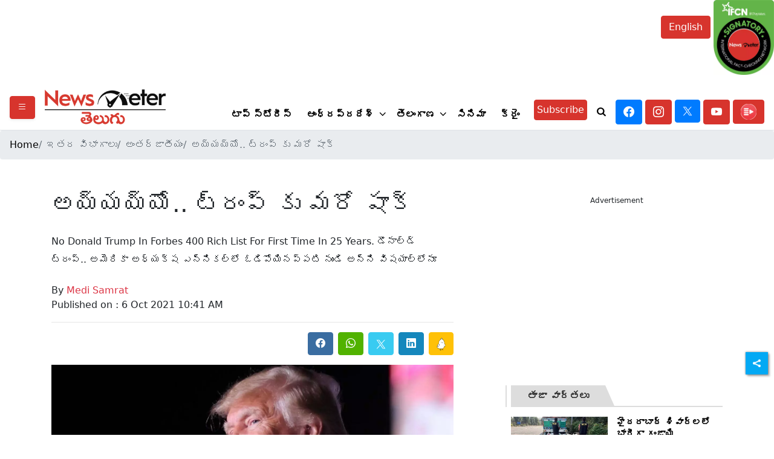

--- FILE ---
content_type: text/html; charset=utf-8
request_url: https://telugu.newsmeter.in/international/no-donald-trump-in-forbes-400-rich-list-for-first-time-in-25-years-684214
body_size: 29640
content:
<!DOCTYPE html><html lang="te"><head><title>అయ్యయ్యో.. ట్రంప్ కు మరో షాక్ | No Donald Trump In Forbes 400 Rich List For First Time In 25 Years. అయ్యయ్యో.. ట్రంప్ కు మరో షాక్</title><link rel="icon" href="/images/ico/favicon.ico?v=1" type="image/x-icon"><link rel="shortcut icon" href="/images/ico/favicon.ico?v=1" type="image/x-icon"><meta charset="UTF-8"><meta content="IE=Edge" http-equiv="X-UA-Compatible"><meta name="viewport" content="width=device-width, initial-scale=1.0, maximum-scale=10.0,user-scalable=yes,minimum-scale=1.0"><script type="application/ld+json">   {
    "@context" : "https://schema.org",
    "@type" : "Article",
    "name" : "NewsMeter Telugu",  "author" : {"@type" : "Person","name" : "Medi Samrat","url" : "https://telugu.newsmeter.in/author/samrat","jobTitle" : "Editor","image" : { "@context" : "https://schema.org",  "@type" : "ImageObject",  "contentUrl" : "https://telugu.newsmeter.in/h-upload/2022/03/10/317398-new-project-22.webp"},"sameAs" : []},
    "datePublished" : "2021-10-06T16:11:42+05:30",
    "dateModified" : "2021-10-06T16:11:42+05:30",
    "keywords" : "No Donald Trump In Forbes 400 Rich List For First Time In 25 Years", "interactivityType":"mixed","alternativeHeadline":"అయ్యయ్యో.. ట్రంప్ కు మరో షాక్",
    "inLanguage" : "te",
    "headline" : "అయ్యయ్యో.. ట్రంప్ కు మరో షాక్",
     "image" : {
      "@context" : "https://schema.org",
      "@type" : "ImageObject",
      "contentUrl" : "https://telugu.newsmeter.in/h-upload/2021/10/06/305646-no-donald-trump-in-forbes-400-rich-list-for-first-time-in-25-years.webp",
      "height": 900,
      "width" : 1500,
      "url" : "https://telugu.newsmeter.in/h-upload/2021/10/06/305646-no-donald-trump-in-forbes-400-rich-list-for-first-time-in-25-years.webp"
     }, "articleSection" : "అంతర్జాతీయం",
    "articleBody" : "డొనాల్డ్ ట్రంప్.. అమెరికా అధ్యక్ష ఎన్నికల్లో ఓడిపోయినప్పటి నుండి అన్ని విషయాల్లోనూ ఎదురుదెబ్బలు తగులుతూనే ఉన్నాయి. సోషల్ మీడియాకు దూరమైనానని ఇప్పటికే ఏడుస్తున్న ట్రంప్ తాజాగా ఆర్థికంగా కూడా దెబ్బ తిన్నాడు. డొనాల్డ్ ట్రంప్‌ అధ్యక్ష పదవిని కోల్పోయిన తర్వాత రియల్ ఎస్టేట్ విషయం లో కూడా తీవ్రంగా నష్టపోయాడట..! ఎంతలా అంటే గత 25 సంవత్సరాలలో  తొలిసారిగా అమెరికాలోని అత్యంత ధనవంతుల ఫోర్బ్స్ 400 జాబితాలో  స్థానాన్ని కోల్పోయే అంతలా..! ఫోర్బ్స్ నివేదిక ప్రకారం కోవిడ్‌-19 మహమ్మారి సంక్షోభం ప్రారంభమైనప్పటి నుండి ట్రంప్ 600 మిలియన్ డాలర్లు సంపదను కోల్పోయాడు. ట్రంప్ సంపద విలువ 2.5 బిలియన్ డాలర్లు కాగా.. ఈ ఏడాది ఫోర్బ్స్ జాబితాలో చోటు దక్కించుకోవాలంటే మరో 400 మిలియన్ డాలర్లు అవసరమని ఫోర్బ్స్‌ తెలిపింది.  అమెరికా అధ్యక్ష ఎన్నికల్లో జోబైడెన్‌ చేతిలో ఓటమి పాలైన ట్రంప్‌ ఆస్తుల విలువ ఏమాత్రం పెరగలేదు. ఫలితంగా అమెరికాలోని 400 మంది అత్యంత సంపన్నుల జాబితాలో డొనాల్డ్ ట్రంప్‌కు చోటు దక్కలేదు. తాజాగా 'ఫోర్బ్స్ 400'  జాబితాలో ట్రంప్ చోటు కోల్పోవడం గత 25 ఏళ్లలో ఇదే తొలిసారని ఫోర్బ్స్ వెల్లడించింది.ఇక యూఎస్ కాపిటల్ భవనంపై దాడి సమయంలో హింసను ప్రేరేపించేలా కామెంట్లు చేశారని పేర్కొంటూ ట్విట్టర్, ఫేస్ బుక్ రెండు సంస్థలూ ట్రంప్ ఖాతాలను బ్యాన్ చేశాయి. దీంతో ట్రంప్ ఫ్లోరిడాలోని కోర్టులో కేసు వేశారు. తన ఖాతాలను పునరుద్ధరించేలా ఫేస్ బుక్, ట్విట్టర్ సంస్థలను ఆదేశించాలని ట్రంప్ కోరారని తెలుస్తోంది. సోషల్ మీడియాలో ఎప్పుడూ యాక్టివ్ గా ఉండే ట్రంప్ తన ఖాతాలు బ్యాన్ అయినప్పటి నుంచి ప్రజలకు ఏం చెప్పాలన్నా కష్టంగా ఉందని ఆయన సన్నిహితులు చెబుతున్నారు.",
    "description" : "No Donald Trump In Forbes 400 Rich List For First Time In 25 Years. డొనాల్డ్ ట్రంప్.. అమెరికా అధ్యక్ష ఎన్నికల్లో ఓడిపోయినప్పటి నుండి అన్ని విషయాల్లోనూ ",
    "url" : "https://telugu.newsmeter.in/international/no-donald-trump-in-forbes-400-rich-list-for-first-time-in-25-years-684214",
    "publisher" : {
      "@type" : "Organization",
       "name" : "NewsMeter Telugu",
       "url"  : "https://telugu.newsmeter.in",
       "sameAs" : [],
       "logo" : {
          "@context" : "https://schema.org",
          "@type" : "ImageObject",
          "contentUrl" : "https://telugu.newsmeter.in/images/logo.png",
          "height": "60",
          "width" : "600",
          "name"  : "NewsMeter Telugu - Logo",
          "url" : "https://telugu.newsmeter.in/images/logo.png"
      }
     },
      "mainEntityOfPage": {
           "@type": "WebPage",
           "@id": "https://telugu.newsmeter.in/international/no-donald-trump-in-forbes-400-rich-list-for-first-time-in-25-years-684214"
        }
  }</script><script type="application/ld+json">   {
    "@context" : "https://schema.org",
    "@type" : "NewsArticle", "author" : {"@type" : "Person","name" : "Medi Samrat","url" : "https://telugu.newsmeter.in/author/samrat","jobTitle" : "Editor","image" : { "@context" : "https://schema.org",  "@type" : "ImageObject",  "contentUrl" : "https://telugu.newsmeter.in/h-upload/2022/03/10/317398-new-project-22.webp"},"sameAs" : []},
    "datePublished" : "2021-10-06T16:11:42+05:30",      "dateModified" : "2021-10-06T16:11:42+05:30",    "keywords" : "No Donald Trump In Forbes 400 Rich List For First Time In 25 Years","about": [ { "@type":"Thing","name":"DonaldTrump"}, { "@type":"Thing","name":"USNews"}, { "@type":"Thing","name":"LatestNews"}, { "@type":"Thing","name":"BreakingNews"}, { "@type":"Thing","name":"InternationalNews"}],"genre":"అంతర్జాతీయం", "interactivityType":"mixed","alternativeHeadline":"అయ్యయ్యో.. ట్రంప్ కు మరో షాక్",
    "inLanguage" : "te",
    "headline" : "అయ్యయ్యో.. ట్రంప్ కు మరో షాక్",
     "image" : {
      "@context" : "https://schema.org",
      "@type" : "ImageObject",
      "contentUrl" : "https://telugu.newsmeter.in/h-upload/2021/10/06/305646-no-donald-trump-in-forbes-400-rich-list-for-first-time-in-25-years.webp",
      "height": 900,
      "width" : 1500,
      "url" : "https://telugu.newsmeter.in/h-upload/2021/10/06/305646-no-donald-trump-in-forbes-400-rich-list-for-first-time-in-25-years.webp"
     }, "articleSection" : "అంతర్జాతీయం",
    "articleBody" : "డొనాల్డ్ ట్రంప్.. అమెరికా అధ్యక్ష ఎన్నికల్లో ఓడిపోయినప్పటి నుండి అన్ని విషయాల్లోనూ ఎదురుదెబ్బలు తగులుతూనే ఉన్నాయి. సోషల్ మీడియాకు దూరమైనానని ఇప్పటికే ఏడుస్తున్న ట్రంప్ తాజాగా ఆర్థికంగా కూడా దెబ్బ తిన్నాడు. డొనాల్డ్ ట్రంప్‌ అధ్యక్ష పదవిని కోల్పోయిన తర్వాత రియల్ ఎస్టేట్ విషయం లో కూడా తీవ్రంగా నష్టపోయాడట..! ఎంతలా అంటే గత 25 సంవత్సరాలలో  తొలిసారిగా అమెరికాలోని అత్యంత ధనవంతుల ఫోర్బ్స్ 400 జాబితాలో  స్థానాన్ని కోల్పోయే అంతలా..! ఫోర్బ్స్ నివేదిక ప్రకారం కోవిడ్‌-19 మహమ్మారి సంక్షోభం ప్రారంభమైనప్పటి నుండి ట్రంప్ 600 మిలియన్ డాలర్లు సంపదను కోల్పోయాడు. ట్రంప్ సంపద విలువ 2.5 బిలియన్ డాలర్లు కాగా.. ఈ ఏడాది ఫోర్బ్స్ జాబితాలో చోటు దక్కించుకోవాలంటే మరో 400 మిలియన్ డాలర్లు అవసరమని ఫోర్బ్స్‌ తెలిపింది.  అమెరికా అధ్యక్ష ఎన్నికల్లో జోబైడెన్‌ చేతిలో ఓటమి పాలైన ట్రంప్‌ ఆస్తుల విలువ ఏమాత్రం పెరగలేదు. ఫలితంగా అమెరికాలోని 400 మంది అత్యంత సంపన్నుల జాబితాలో డొనాల్డ్ ట్రంప్‌కు చోటు దక్కలేదు. తాజాగా 'ఫోర్బ్స్ 400'  జాబితాలో ట్రంప్ చోటు కోల్పోవడం గత 25 ఏళ్లలో ఇదే తొలిసారని ఫోర్బ్స్ వెల్లడించింది.ఇక యూఎస్ కాపిటల్ భవనంపై దాడి సమయంలో హింసను ప్రేరేపించేలా కామెంట్లు చేశారని పేర్కొంటూ ట్విట్టర్, ఫేస్ బుక్ రెండు సంస్థలూ ట్రంప్ ఖాతాలను బ్యాన్ చేశాయి. దీంతో ట్రంప్ ఫ్లోరిడాలోని కోర్టులో కేసు వేశారు. తన ఖాతాలను పునరుద్ధరించేలా ఫేస్ బుక్, ట్విట్టర్ సంస్థలను ఆదేశించాలని ట్రంప్ కోరారని తెలుస్తోంది. సోషల్ మీడియాలో ఎప్పుడూ యాక్టివ్ గా ఉండే ట్రంప్ తన ఖాతాలు బ్యాన్ అయినప్పటి నుంచి ప్రజలకు ఏం చెప్పాలన్నా కష్టంగా ఉందని ఆయన సన్నిహితులు చెబుతున్నారు.",
    "description" : "No Donald Trump In Forbes 400 Rich List For First Time In 25 Years. డొనాల్డ్ ట్రంప్.. అమెరికా అధ్యక్ష ఎన్నికల్లో ఓడిపోయినప్పటి నుండి అన్ని విషయాల్లోనూ ",
    "url" : "https://telugu.newsmeter.in/international/no-donald-trump-in-forbes-400-rich-list-for-first-time-in-25-years-684214",
    "publisher" : {
      "@type" : "Organization",
       "name" : "NewsMeter Telugu",
       "url"  : "https://telugu.newsmeter.in",
       "sameAs" : [],
       "logo" : {
          "@context" : "https://schema.org",
          "@type" : "ImageObject",
          "contentUrl" : "https://telugu.newsmeter.in/images/logo.png",
          "height": "60",
          "width" : "600",
          "name"  : "NewsMeter Telugu - Logo",
          "url" : "https://telugu.newsmeter.in/images/logo.png"
      }
     },
      "mainEntityOfPage": {
           "@type": "WebPage",
           "@id": "https://telugu.newsmeter.in/international/no-donald-trump-in-forbes-400-rich-list-for-first-time-in-25-years-684214"
        }
  }</script><script type="application/ld+json">   {
    "@context" : "https://schema.org",
    "@type" : "Organization",
    "url" : "https://telugu.newsmeter.in",
    "name" : "NewsMeter Telugu",
    "sameAs" : [], 
    "logo" : {
          "@context" : "https://schema.org",
          "@type" : "ImageObject",
          "contentUrl" : "https://telugu.newsmeter.in/images/logo.png",
          "height": "60",
          "width" : "600",
          "name"  : "NewsMeter Telugu - Logo",
          "url" : "https://telugu.newsmeter.in/images/logo.png"
    }
  }</script><script type="application/ld+json">   {
    "@context" : "https://schema.org",
    "@type" : "WebSite",
    "name" : "NewsMeter Telugu",
    "author" : {
      "@type" : "Organization",
      "name" : "NewsMeter Telugu"
    },
    "keywords" : "No Donald Trump In Forbes 400 Rich List For First Time In 25 Years",
    "interactivityType" : "mixed",
    "inLanguage" : "",
    "headline" : "అయ్యయ్యో.. ట్రంప్ కు మరో షాక్",
    "copyrightHolder" : "NewsMeter Telugu",
    "image" : {
      "@context" : "https://schema.org",
      "@type" : "ImageObject",
      "contentUrl" : "https://telugu.newsmeter.in/h-upload/2021/10/06/305646-no-donald-trump-in-forbes-400-rich-list-for-first-time-in-25-years.webp",
      "height": 900,
      "width" : 1500,
      "url" : "https://telugu.newsmeter.in/h-upload/2021/10/06/305646-no-donald-trump-in-forbes-400-rich-list-for-first-time-in-25-years.webp"
     },
    "url" : "https://telugu.newsmeter.in/international/no-donald-trump-in-forbes-400-rich-list-for-first-time-in-25-years-684214",
    "publisher" : {
      "@type" : "Organization",
       "name" : "NewsMeter Telugu",
       "logo" : {
          "@context" : "https://schema.org",
          "@type" : "ImageObject",
          "contentUrl" : "https://telugu.newsmeter.in/images/logo.png",
          "height": "60",
          "width" : "600",
          "name"  : "NewsMeter Telugu - Logo",
          "url" : "https://telugu.newsmeter.in/images/logo.png"
       }
     }
  }</script><script type="application/ld+json">   {
    "@context" : "https://schema.org",
    "@type" : "BreadcrumbList",
    "name" : "BreadcrumbList",
    "itemListElement": [{ "@type":"ListItem","position":"1","item":{ "@id":"https://telugu.newsmeter.in","name":"Home"}},{"@type":"ListItem","position":"2","item":{"@id":"https://telugu.newsmeter.in#","@type":"WebPage","name":"ఇతర విభాగాలు"}},{"@type":"ListItem","position":"3","item":{"@id":"https://telugu.newsmeter.in/international","@type":"WebPage","name":"అంతర్జాతీయం"}},{"@type":"ListItem","position":"4","item":{"@id":"https://telugu.newsmeter.in/international/no-donald-trump-in-forbes-400-rich-list-for-first-time-in-25-years-684214","@type":"WebPage","name":"అయ్యయ్యో.. ట్రంప్ కు మరో షాక్"}}]
  }</script><script type="application/ld+json">   {
    "@context" : "https://schema.org",
    "@type" : "SiteNavigationElement",
    "name":["టాప్ స్టోరీస్","ఆంధ్రప్రదేశ్","తెలంగాణ","సినిమా","క్రైం","హైదరాబాద్","నిజ నిర్ధారణ","అంతర్జాతీయం","డేటా స్టోరీస్","ఉపగ్రహ జర్నలిజం","లైఫ్ స్టైల్","ఆరోగ్యం","విద్య","తప్పక చదవండి","సైన్స్ & టెక్నాలజీ / బిజినెస్"], "url":["https://telugu.newsmeter.in/top-stories","https://telugu.newsmeter.in/andhra-pradesh","https://telugu.newsmeter.in/telangana","https://telugu.newsmeter.in/entertainment","https://telugu.newsmeter.in/crime","https://telugu.newsmeter.in/hyderabad","https://telugu.newsmeter.in/fact-check","https://telugu.newsmeter.in/international","https://telugu.newsmeter.in/data-stories","https://telugu.newsmeter.in/satellite-journalism","https://telugu.newsmeter.in/lifestyle","https://telugu.newsmeter.in/health","https://telugu.newsmeter.in/education","https://telugu.newsmeter.in/must-read","https://telugu.newsmeter.in/tech-business"]
  }</script><script type="application/ld+json">   {
    "@context" : "https://schema.org",
    "@type" : "WebPage",
    "name" : "అయ్యయ్యో.. ట్రంప్ కు మరో షాక్",
    "description" : "No Donald Trump In Forbes 400 Rich List For First Time In 25 Years. డొనాల్డ్ ట్రంప్.. అమెరికా అధ్యక్ష ఎన్నికల్లో ఓడిపోయినప్పటి నుండి అన్ని విషయాల్లోనూ",
    "keywords" : "No Donald Trump In Forbes 400 Rich List For First Time In 25 Years",
    "inLanguage" : "te",
    "url" : "https://telugu.newsmeter.in/international/no-donald-trump-in-forbes-400-rich-list-for-first-time-in-25-years-684214",
    "author" : {
      "@type" : "Person",
      "name" : "NewsMeter Telugu"
     },
      "speakable": {
          "@context": "https://schema.org",
          "@type": "SpeakableSpecification",
          "xPath": [
              "//h1",
              "/html/head/meta[@name='description']/@content"
          ]
    },
    "publisher" : {
      "@type" : "Organization",
       "name" : "NewsMeter Telugu",
       "url"  : "https://telugu.newsmeter.in",
       "sameAs" : [],
       "logo" : {
          "@context" : "https://schema.org",
          "@type" : "ImageObject",
          "contentUrl" : "https://telugu.newsmeter.in/images/logo.png",
          "height": "60",
          "width" : "600"
      }
     }
   }</script><meta name="image" content="https://telugu.newsmeter.in/h-upload/2021/10/06/305646-no-donald-trump-in-forbes-400-rich-list-for-first-time-in-25-years.webp"><meta name="description" content="No Donald Trump In Forbes 400 Rich List For First Time In 25 Years. డొనాల్డ్ ట్రంప్.. అమెరికా అధ్యక్ష ఎన్నికల్లో ఓడిపోయినప్పటి నుండి అన్ని విషయాల్లోనూ"><meta name="application-name" content="NewsMeter Telugu"><meta name="keywords" content="No Donald Trump In Forbes 400 Rich List For First Time In 25 Years"><link rel="preload" as="script" href="/scripts/hocalwirecommlightp1.min.fca3546f.js" crossorigin="anonymous"><link rel="preload" as="script" href="/scripts/hocalwirecommlightp2.min.4d3c5d54.js" crossorigin="anonymous"><link rel="preload" as="script" href="/scripts/themenmjs.min.9ce7717d.js" crossorigin="anonymous"><link rel="preload" as="style" href="/styles/themenmfile.min.3e709127.css" crossorigin="anonymous"><meta name="news_keywords" content="No Donald Trump In Forbes 400 Rich List For First Time In 25 Years"><meta http-equiv="Content-Language" content="te"><meta name="google" content="notranslate"><meta name="author" content="Medi Samrat"><meta name="copyright" content="NewsMeter Telugu"><meta name="robots" content="follow, index"><meta name="robots" content="max-image-preview:large"><meta name="HandheldFriendly" content="true"><meta name="referrer" content="origin"><meta name="twitter:card" content="summary_large_image"><meta property="og:url" content="https://telugu.newsmeter.in/international/no-donald-trump-in-forbes-400-rich-list-for-first-time-in-25-years-684214"><meta property="og:locale" content="te_IN"><meta name="twitter:url" content="https://telugu.newsmeter.in/international/no-donald-trump-in-forbes-400-rich-list-for-first-time-in-25-years-684214"><link rel="alternate" type="application/rss+xml" title="అంతర్జాతీయం" href="https://telugu.newsmeter.in/category/international/google_feeds.xml"><link rel="alternate" type="application/rss+xml" title="టాప్ స్టోరీస్" href="https://telugu.newsmeter.in/category/top-stories/google_feeds.xml"><link rel="alternate" type="application/rss+xml" title="ఇతర విభాగాలు" href="https://telugu.newsmeter.in/category#/google_feeds.xml"><meta property="og:type" content="article"><meta property="og:title" content="అయ్యయ్యో.. ట్రంప్ కు మరో షాక్ | No Donald Trump In Forbes 400 Rich List For First Time In 25 Years. అయ్యయ్యో.. ట్రంప్ కు మరో షాక్"><meta property="og:description" content="No Donald Trump In Forbes 400 Rich List For First Time In 25 Years. డొనాల్డ్ ట్రంప్.. అమెరికా అధ్యక్ష ఎన్నికల్లో ఓడిపోయినప్పటి నుండి అన్ని విషయాల్లోనూ"><meta property="og:image" content="https://telugu.newsmeter.in/h-upload/2021/10/06/305646-no-donald-trump-in-forbes-400-rich-list-for-first-time-in-25-years.jpg" itemprop="image"><meta property="og:image:secure_url" content="https://telugu.newsmeter.in/h-upload/2021/10/06/305646-no-donald-trump-in-forbes-400-rich-list-for-first-time-in-25-years.jpg" itemprop="image"><meta property="twitter:title" content="అయ్యయ్యో.. ట్రంప్ కు మరో షాక్ | No Donald Trump In Forbes 400 Rich List For First Time In 25 Years. అయ్యయ్యో.. ట్రంప్ కు మరో షాక్"><meta property="twitter:description" content="No Donald Trump In Forbes 400 Rich List For First Time In 25 Years. డొనాల్డ్ ట్రంప్.. అమెరికా అధ్యక్ష ఎన్నికల్లో ఓడిపోయినప్పటి నుండి అన్ని విషయాల్లోనూ"><meta property="twitter:image" content="https://telugu.newsmeter.in/h-upload/2021/10/06/305646-no-donald-trump-in-forbes-400-rich-list-for-first-time-in-25-years.webp"><meta property="twitter:image:alt" content="అయ్యయ్యో.. ట్రంప్ కు మరో షాక్"><meta property="article:published_time" content="2021-10-06T16:11:42+05:30"><meta property="article:modified_time" content="2021-10-06T16:11:42+05:30"><meta property="article:updated_time" content="2021-10-06T16:11:42+05:30"><meta property="article:section" content="అంతర్జాతీయం"><meta property="article:tag" content="DonaldTrump"><meta property="article:tag" content="USNews"><meta property="article:tag" content="LatestNews"><meta property="article:tag" content="BreakingNews"><meta property="article:tag" content="InternationalNews"><meta property="og:image:width" content="1200"><meta property="og:image:height" content="630"><meta name="original-source" content="https://telugu.newsmeter.in/international/no-donald-trump-in-forbes-400-rich-list-for-first-time-in-25-years-684214"><!-- -preloadImage = preloadImage.replace(".webp",".jpg")--><link rel="preload" fetchpriority="high" as="image" href="https://telugu.newsmeter.in/h-upload/2021/10/06/305646-no-donald-trump-in-forbes-400-rich-list-for-first-time-in-25-years.webp"><!-- -var preloadImage = meta.image--><!-- -if(meta.imageOriginalWebp){--><!--     -preloadImage = preloadImage.replace(".jpg",".webp")--><!-- -}--><!-- link(rel='preload' as='image' href="#{preloadImage}")--><!-- include dnsprefetch--><script>window.dynamicPage ="true";
window.support_article_infinite_scroll ="true";
window.similar_news_infinite_scroll ="true";
window.xhrPageLoad ="";
window.isNewsArticlePage ="true";</script><script>window.infiniteScrollUrls = [];
window.infiniteScroll=true;</script><script>window.ignoreCoreScripts = "true";
window.exclude_dynamic_links_only =  "";
window.disable_unveil = "";
window.enableTransliteration = "";
window.extra_whatsapp_share_message = "";

window.auto_play_videos_in_view = "";
window.comment_post_as = "";

</script><script>window.load_theme_resource_after_pageLoad = "true"
</script><script>window.single_source_news_url = ""
window.popup_ad_cookie_duration = ""
window.popup_ad_display_duration = ""
window.road_blocker_ad_cookie_duration=""
window.road_blocker_ad_display_duration=""
window.epaperClipRatio="7"
window.scriptLoadDelay=parseInt("1000")
window.scriptLoadDelayExternalScripts=parseInt("")
window.windowLoadedDelay=parseInt("")
window.exclude_common_ga="true"
window.exclude_all_ga=""
window.payment_success_redirect_url = ""
window.refresh_pages_on_interval = {};
window.refresh_pages_on_interval_using_ajax = {};

window.maxAllowCropHeightFactor = ""
window.clipLogo = ""
window.disable_hcomment_email_mandatory = ""
window.disable_hcomment_name_mandatory = ""
window.track_pageview_only_once_infinite =  ""

window.sidekick_ad_cookie_duration = ""
window.sidekick_ad_display_duration = ""
window.sidekick_ad_autostart_duration = ""
window.pushdown_ad_close_duration = ""

window.ignore_webp_supprt_check = ""
window.max_dynamic_links_count = ""

window.use_non_ajax_path_for_mixin =  ""
window.no_show_initial_popup =  ""

window.use_advance_search_as_default = ""
window.locationContentPage = ""
window.showUTMCookie = ""
window.updateXHRCanonicalToSelf = ""
window.makeDynamicXHRPageDirectUrl = ""
window.showPopUpToFillProfileDetails = ""
window.mandatoryProfileCookieDuration = ""</script><script async="" src="https://www.googletagmanager.com/gtag/js?id=G-SP5EDKWGNE"></script><script>var cMap = {"content_url":"/international/no-donald-trump-in-forbes-400-rich-list-for-first-time-in-25-years-684214","page_type":"article","content_id":"684214","content_type":"article","create_by_author_name":"NA","create_by_author_id":"NA","title":"అయ్యయ్యో.. ట్రంప్ కు మరో షాక్","published_date":"2021-10-06 10:41:42","modification_date":"","word_count":"NA","error_status":"NA","author_name":"Medi Samrat","author_id":"4741","primary_category_name":"ఇతర విభాగాలు","primary_category_id":"1589","secondary_category_name":"అంతర్జాతీయం","secondary_category_id":"1549"}
window.dataLayer = window.dataLayer || [];
function gtag(){dataLayer.push(arguments);}
gtag('js', new Date());
gtag('config', 'G-SP5EDKWGNE',cMap);</script><script>window.COMSCORECODE = "39547594";</script><script>window.insetLinkInCopy = '' || true;
window.insetLinkInCopyLoggedIn = '';
</script><script>window.trackingPageType = "dynamic";</script><script>window.userDataToBePassedBack = {};</script><script>window.externalResourcesVersion = "1";
window.externalResources = "https://pagead2.googlesyndication.com/pagead/js/adsbygoogle.js,https://www.instagram.com/embed.js,https://securepubads.g.doubleclick.net/tag/js/gpt.js,https://platform.twitter.com/widgets.js";
window.externalResourcesLength = "4";</script><script>window.Constants = {"url":{"xhrLogin":"/xhr/admin/login/loginUser","xhrLoginOrRegister":"/xhr/admin/login/loginOrRegisterUser","xhrRegister":"/xhr/admin/login/registerUser","xhrVerify":"/xhr/admin/login/verifyUser","xhrVerifyEmail":"/xhr/admin/login/verifyEmail","xhrForgotPassword":"/xhr/admin/login/forgotPassword","xhrResetPassword":"/xhr/admin/login/reset-password","xhrLogout":"/xhr/admin/login/logout","xhrRegenerateEmailCode":"/xhr/admin/login/regenerateEmailCode","xhrRegenerateWhatsAppLink":"/xhr/admin/login/regenerateWhatsAppLink"}};</script><script>window.enable_webp_images = "true";</script><script>window.userDeviceType = "d";</script><script>window.hasIntagram = ""
window.hasTwitter = ""
window.isIOS = ""
window.sendNewsReadState = ""
window.image_quality_percentage = ""
window.enable_js_image_compress = ""
window.local_date_time_format = ""
window.partnerName  = "NewsMeter Telugu"
window.partnerCopyrightName  = "NewsMeter Telugu"
window.ignoreInitialDFPIdChange = "";
window.tooltipMobileSidePadding = "";

window.isAdFree = "0";

window.isPremiumContent = "";
window.delaySecThemeScriptsAction = ""
window.delaySecThemeScriptsActionOthers = ""

window.ignore_also_read_image = ""

window.ip_based_login_enabled = ""; 
window.chars_per_min_read = "1000";
window.user_review_content_id = "";
window.user_review_content_id_ugc = "";
window.custom_data_to_be_passed = "";
window.includePartyTownScript = "";
window.open_paymentgate_default_on_checkout ="";
window.adCustomContentName = "";
window.subscriptionPageUrl = "";

window.externalSubscriberLandingUrl = "";
window.partner_coupon_discount_message = "";

window.autoSlideGallery = "";
window.autoSlideGalleryTimeout = "";

window.isContentPageForSubscription = "true";


window.refresh_website_in_interval_using_ajax = "/";

window.callValidateIPLoginAlways = "/";

window.ignoreAddingRandonQueryInYoutubeResize = "";

window.convertToNepaliDate = "";

window.articleViewScrollInfiniteOffset = "";

window.road_blocker_ad_delayed_duration = "";
window.popup_ad_delayed_duration = "";
window.adBlockerCookieShowDuration = "";
window.removeValidateCaptchaInRegister = "";
window.partnerOriginalName = "";
</script><!-- -if(typeof data!="undefined" && data['extra_header_tags'] && data['extra_header_tags']['templateData'] && data['extra_header_tags']['templateData']['content']){--><!--     !{data['extra_header_tags']['templateData']['content']}--><!-- -}--><style type="text/css" class="styles">body img,iframe,video{max-width:100%}.hide-scroll{overflow:hidden}img{height:auto}.details-content-story iframe.note-video-clip{width:100%}body,html{-webkit-overflow-scrolling:touch}#content{-webkit-overflow-scrolling:touch}#content{height:100%}#main #content{display:inline}.hide{display:none!important}.soft-hide{display:none}.bg-404{background:url(/images/404.jpg);background-repeat:no-repeat;background-size:100%;background-position:center;background-blend-mode:screen;min-height:400px;text-align:center}.bg-404 .error404-content{background:#fff;padding:20px;font-size:30px;opacity:.8}a img{max-width:100%}.newsSocialIcons li a{color:#fff}.newsSocialIcons li a:hover{text-decoration:none!important}.newsSocialIcons li a i{margin-right:4px}.newsSocialIcons{width:100%;display:inline-block;text-align:right}.newsSocialIcons a{padding:5px;display:inline-block}.hocalwire-cp-authors-social,.newsSocialIcons ul{width:100%;padding-left:0}.hocalwire-cp-authors-social{text-align:left}.newsSocialIcons li{list-style:none!important;width:25px;height:25px;text-decoration:none;font-family:Oswald!important;text-transform:uppercase;background:0 0;opacity:1;line-height:30px;padding:0;margin:0 3px;position:relative}.newsSocialIcons li a{color:#fff;height:21px}.newsSocialIcons li a:hover{text-decoration:none!important}.newsSocialIcons li a i{margin-right:4px}.newsSocialIcons li.facebook,.sticky li.facebook{border:0 solid #314b83;background-color:#4769a5}.newsSocialIcons li.whatsapp,.sticky li.whatsapp{border:0 solid #65bc54;background-color:#65bc54}.newsSocialIcons li.telegram,.sticky li.telegram{border:0 solid #379be5;background-color:#379be5}.newsSocialIcons li.pintrest{border:0;background-color:#d50c22}.newsSocialIcons li.twitter,.sticky li.twitter{border:0 solid #000;background-color:#000}.newsSocialIcons li.googleplus{border:0 solid #ab2b1d;background-color:#bf3727}.newsSocialIcons li.gplus{border:0 solid #ab2b1d;background-color:#bf3727}.newsSocialIcons li.linkedin,.sticky li.linkedin{border:0 solid #278cc0;background-color:#2ba3e1}.newsSocialIcons li.tumblr{border:0 solid #2c3c4c;background-color:#34495e}.newsSocialIcons li.pinterest,.sticky li.printrest{border:0 solid #ae1319;background-color:#cd252b}.newsSocialIcons li.email{border:0 solid #4b3b3b;background-color:#4b3b3b}.newsSocialIcons li.mail,.sticky li.mail{border:0 solid #18ae91;background-color:#1abc9c}.sticky li.email,.sticky li.mail{border:0 solid #4b3b3b;background-color:#4b3b3b}.newsSocialIcons li.print{border:0 solid #000;background-color:#000}.sticky li.print{border:0 solid #000;background-color:#000}.newsSocialIcons li.youtube{border:0 solid #e62117;background-color:#e62117}.newsSocialIcons li.insta{border:0 solid #0526c5;background-color:#0526c5}.newsSocialIcons li img{vertical-align:top}.newsSocialIcons ul{border-radius:3px;padding:5px;z-index:10;float:left;clear:both}.newsSocialIcons.right-navigation ul li+li{display:none;float:left;border-radius:30px;padding-top:2px}.newsSocialIcons li{float:left;border-radius:30px}.listing-social-share .newsSocialIcons li{border-radius:30px!important}.margin-top10{margin-top:10px}.sticky-container{position:fixed;top:40%;z-index:11111111111}.sticky-container ul li p{padding:5px}.sticky li.facebook{border:0 solid #314b83;background-color:#4769a5}.sticky li.twitter{border:0 solid #000;background-color:#000}.sticky li.googleplus{border:0 solid #ab2b1d;background-color:#bf3727}.sticky li.gplus{border:0 solid #ab2b1d;background-color:#bf3727}.sticky li.linkedin{border:0 solid #278cc0;background-color:#2ba3e1}.sticky li.tumblr{border:0 solid #2c3c4c;background-color:#34495e}.sticky li.pinterest{border:0 solid #ae1319;background-color:#cd252b}.sticky li.mail{border:0 solid #18ae91;background-color:#1abc9c}.sticky li.youtube{border:0 solid #e62117;background-color:#e62117}.sticky-container .fab{background:#03a9f4;width:37px;height:37px;text-align:center;color:#fff;box-shadow:0 0 3px rgba(0,0,0,.5),3px 3px 3px rgba(0,0,0,.25);position:fixed;right:1/4 * 3 * 64px;font-size:2.6667em;display:inline-block;cursor:default;bottom:100px;right:10px;z-index:10;box-sizing:border-box;padding:0 8px}.sticky-container .fab .not-logged-in img{vertical-align:top}.sticky-container .fab .logged-in img{vertical-align:top}.sticky-container .fab.child{right:(64px - 1 / 3 * 2 * 64px)/2 + 1/4 * 3 * 64px;width:1/3 * 2 * 64px;height:1/3 * 2 * 64px;display:none;opacity:0;font-size:2em}.sticky .fab img{height:auto;width:auto}.backdrop{position:fixed;top:0;left:0;width:100%;height:100%;background:#ececec;opacity:.3;display:none}#masterfab img{margin:auto;display:block;height:auto}#masterfab{padding:10px;max-width:38px;box-sizing:border-box}.details-content-story{overflow:hidden;display:inherit}.cd-top{cursor:pointer;position:fixed;bottom:100px;left:10px;width:35px;height:35px;background-color:#434343;box-shadow:0 0 10px rgba(0,0,0,.05);overflow:hidden;text-indent:100%;white-space:nowrap;background:rgba(232,98,86,.8) url(/images/cd-top-arrow.svg) no-repeat center 50%;visibility:hidden;opacity:0;-webkit-transition:opacity .3s 0s,visibility 0s .3s;-moz-transition:opacity .3s 0s,visibility 0s .3s;transition:opacity .3s 0s,visibility 0s .3s}.cd-top.cd-fade-out,.cd-top.cd-is-visible,.no-touch .cd-top:hover{-webkit-transition:opacity .3s 0s,visibility 0s 0s;-moz-transition:opacity .3s 0s,visibility 0s 0s;transition:opacity .3s 0s,visibility 0s 0s}.cd-top.cd-is-visible{visibility:visible;opacity:1;z-index:9999}.cd-top.cd-fade-out{opacity:.5}@-webkit-keyframes placeHolderShimmer{0%{background-position:-468px 0}100%{background-position:468px 0}}@keyframes placeHolderShimmer{0%{background-position:-468px 0}100%{background-position:468px 0}}.mixin-loader-wrapper{background-color:#e9eaed;color:#141823;padding:5px;border:1px solid #ccc;margin:0 auto 1em}.mixin-loader-item{background:#fff;border:1px solid;border-color:#e5e6e9 #dfe0e4 #d0d1d5;border-radius:3px;padding:12px;margin:0 auto}.placeholder_top{background:#fff;padding:5px;display:inline-block}.mixin-placeholder-details-wrapper{z-index:99;left:30%;display:inline-block;top:50px;color:#000;background:#0f0f0f;color:#fff;padding:10px}.placeholder_top .animated-background{-webkit-animation-duration:1s;animation-duration:1s;-webkit-animation-fill-mode:forwards;animation-fill-mode:forwards;-webkit-animation-iteration-count:infinite;animation-iteration-count:infinite;-webkit-animation-name:placeHolderShimmer;animation-name:placeHolderShimmer;-webkit-animation-timing-function:linear;animation-timing-function:linear;background:#f6f7f8;background:#eee;background:-webkit-gradient(linear,left top,right top,color-stop(8%,#eee),color-stop(18%,#ddd),color-stop(33%,#eee));background:-webkit-linear-gradient(left,#eee 8%,#ddd 18%,#eee 33%);background:linear-gradient(to right,#eee 8%,#ddd 18%,#eee 33%);-webkit-background-size:800px 104px;background-size:800px 104px}.hocal_col{width:100%;padding-top:5px;padding-bottom:5px}.padding_10{padding:10%}.padding_20{padding:20%}.placeholder_top .img.small{height:60px;max-width:80px}.placeholder_top .img.medium{height:150px;max-width:250px}.placeholder_top .img.big{height:300px;max-width:500px}.placeholder_top .img.supper-big{height:450px;max-width:750px}.content{margin-bottom:10px}.placeholder_top .content.small{height:10px;padding-left:5px;padding-right:5px}.placeholder_top .content.medium{height:20px;padding-left:10px;padding-right:10px}.placeholder_top .content.large{height:30px;padding-left:15px;padding-right:15px}.hocal_col_12{width:100%}.hocal_col_9{width:75%}.hocal_col_8{width:60%}.hocal_col_6{width:50%}.hocal_col_4{width:33%}.hocal_col_3{width:25%}.hocal_row{display:block}.hocal_col{display:block;float:left;position:relative}.placeholder_top .play{display:block;width:0;height:0;border-top:$size solid transparent;border-bottom:$size solid transparent;border-left:($size*$ratio) solid $foreground;margin:($size * 2) auto $size auto;position:relative;z-index:1;transition:all $transition-time;-webkit-transition:all $transition-time;-moz-transition:all $transition-time;left:($size*.2)}.placeholder_top .play:before{content:'';position:absolute;top:-75px;left:-115px;bottom:-75px;right:-35px;border-radius:50%;z-index:2;transition:all .3s;-webkit-transition:all .3s;-moz-transition:all .3s}.placeholder_top .play:after{content:'';opacity:0;transition:opacity .6s;-webkit-transition:opacity .6s;-moz-transition:opacity .6s}.details-content-story .inside_editor_caption.float-left,.details-content-story img.float-left{padding-right:10px;padding-bottom:10px;float:left;left:0}.details-content-story .inside_editor_caption.float-right,.details-content-story img.float-right{padding-left:10px;padding-bottom:10px;float:right;right:0}.details-content-story .image_caption{background:0 0}.details-content-story div,.details-content-story p{margin-bottom:15px!important;line-height:1.4;margin:0 auto}.details-content-story div.pasted-from-word-wrapper{margin-bottom:0!important}.details-content-story div.inside_editor_caption{display:none}.details-content-story .inside_editor_caption.edited-info{display:block}.details-content-story img{max-width:100%}.details-content-story .inside_editor_caption.float-left{margin-top:10px}.details-content-story .inside_editor_caption.float-right{margin-top:10px}.details-content-story img.float-none{margin:auto;float:none}.details-content-story .inside_editor_caption{font-size:16px;padding:2px;text-align:center;bottom:-20px;width:100%}.details-content-story .image-and-caption-wrapper{position:relative;margin-bottom:20px}.image-and-caption-wrapper{max-width:100%!important}.details-content-story .image-and-caption-wrapper.float-left{float:left;padding-right:10px;padding-bottom:10px}.details-content-story .image-and-caption-wrapper.float-right{float:right;padding-left:10px;padding-bottom:10px}.details-content-story .image-and-caption-wrapper.float-none{float:none;display:block;clear:both;left:0!important;margin:0 auto}.details-content-story .image-and-caption-wrapper.float-none img{display:block}.details-content-story .hide-on-web{display:none!important}.hide-on-web{display:none!important}.details-content-story .template-wrapper{padding:2px;width:100%}.details-content-story .template-wrapper .delete-lists-wrapper button{display:none}.details-content-story .template-wrapper .action-btn-wrapper{display:none}.details-content-story .list-item-heading{font-size:18px;margin-bottom:20px}.details-content-story li.list-item{margin-bottom:20px}.details-content-story .action-btn-wrapper span{padding:5px;margin:2px;background:#ccc}.details-content-story .template-wrapper{padding:2px;width:100%}.details-content-story .template-wrapper .delete-lists-wrapper{float:right;margin-top:10px}.details-content-story .template-wrapper .delete-lists-wrapper button{padding:10px;margin-right:10px;margin-top:-5px}.details-content-story .template-wrapper li.list-item{width:100%}.details-content-story .template-wrapper .action-btn-wrapper{float:left;margin-right:20px}.details-content-story .list-items-wrapper li{border:none!important}.details-content-story .list-items-wrapper.unordered-list ul{list-style-type:square}.modal_wrapper_frame{position:fixed;width:100%;top:0;height:100%;background:rgba(0,0,0,.7);opacity:1;z-index:9999999999}.modal_wrapper_frame #modal-content{position:absolute;left:20%;top:20%;right:20%;bottom:20%;border:1px solid #ccc;background:#fff}.modal_wrapper_frame .cross-btn{right:10px;top:10px;position:absolute;font-size:20px;cursor:pointer;padding:5px;z-index:9999}.modal_wrapper_frame iframe{width:100%;height:100%}.hocal_hide_on_desktop{display:none!important}.hocal_hide_on_mobile{display:block!important}.placeholder_top{width:100%}.placeholder_top .hocal_col{padding:5px;box-sizing:border-box}.also-read-media{display:none}.also-read-media-wrap{display:none}@media screen and (max-width:767px){.bg-404 .error404-content{background:#fff;padding:10px;font-size:20px}.hocal_hide_on_mobile{display:none!important}.hocal_hide_on_desktop{display:block!important}.modal_wrapper_frame #modal-content{left:2%;top:2%;right:2%;bottom:2%}.details-content-story .image-and-caption-wrapper.float-left,.details-content-story .image-and-caption-wrapper.float-right{display:inline;max-width:100%!important;float:none!important;padding:0!important}.details-content-story .inside_editor_caption.float-right,.details-content-story img.float-right{display:inline;max-width:100%!important;float:none!important;padding:0!important}.details-content-story .inside_editor_caption.float-left,.details-content-story img.float-left{display:inline;max-width:100%!important;float:none!important;padding:0!important}}#comments iframe{width:100%!important}#bottom_snackbar{width:30%;position:fixed;z-index:1;bottom:0;z-index:999999999999999999999999999999999999999999999999999999999999999999999;left:70%;background:#333}#bottom_snackbar .close-btn{position:absolute;right:3px;top:3px;padding:1px 8px;cursor:pointer;z-index:9999999999;font-size:20px;color:#fff}#bottom_snackbar.right{left:70%}#bottom_snackbar.left{left:0}#bottom_snackbar.center{left:35%}.bottom_snackbar_content{background:#0582e2}@media screen and (max-width:767px){#bottom_snackbar{width:100%}#bottom_snackbar,#bottom_snackbar.center,#bottom_snackbar.left,#bottom_snackbar.right{left:0}}.login-btn-in-message{color:#00f;text-decoration:underline;cursor:pointer;font-size:16px}.show-pass-wrap{float:right}#news_buzz_updates .buzz-timeline-wrapper{background:#f7f8f9}.buzz-timeline-wrapper .load-more-update-wrapper{text-align:center;cursor:pointer;width:100%}.buzz-timeline-wrapper .load-more-update-wrapper a{background:red;color:#fff;padding:4px 25px;display:inline-block;margin-bottom:10px}.buzz-timeline-wrapper .timeline{position:relative;max-width:1200px;margin:0 auto}.buzz-timeline-wrapper .timeline::after{content:'';position:absolute;width:6px;background-color:#c5c5c5;top:0;bottom:0;left:10%;margin-left:-3px}.buzz-timeline-wrapper .buzz-container{padding:10px 40px;position:relative;background-color:inherit;width:90%;list-style:none;box-sizing:border-box}.buzz-timeline-wrapper .buzz-container::after{content:'';position:absolute;width:25px;height:25px;right:-17px;background-color:#fff;border:4px solid #c5c5c5;top:15px;border-radius:50%;z-index:1}.buzz-timeline-wrapper .left{left:0}.buzz-timeline-wrapper .right{left:10%;text-align:right!important;float:none!important;margin-left:0!important}.buzz-timeline-wrapper .left::before{content:" ";height:0;position:absolute;top:22px;width:0;z-index:1;right:30px;border:medium solid #fff;border-width:10px 0 10px 10px;border-color:transparent transparent transparent #fff}.buzz-timeline-wrapper .right::before{content:" ";height:0;position:absolute;top:22px;width:0;z-index:1;left:30px;border:medium solid #fff;border-width:10px 10px 10px 0;border-color:transparent #fff transparent transparent}.buzz-timeline-wrapper .right::after{left:-13px}.buzz-timeline-wrapper .buzz_date{font-size:12px;color:#666}.buzz-timeline-wrapper .content{padding:10px 15px;background-color:#fff;position:relative;border-radius:6px;text-align:left}.buzz-timeline-wrapper .list_image{width:25%}.buzz-timeline-wrapper h2{margin-bottom:0!important;font-size:16px;margin-top:0;background:#fff;font-weight:400}.buzz_story{font-size:15px}.buzz-timeline-wrapper .buzz-image{float:left;margin-right:10px;max-width:50%}.buzz-timeline-wrapper .image-and-caption-wrapper{text-align:center;position:relative;display:inline-block;float:none!important;width:100%!important}.buzz-timeline-wrapper .image-and-caption-wrapper img{max-height:400px;width:auto!important;float:none!important}.buzz-timeline-wrapper .image_caption{background:#fff!important}.buzz-parent-wrapper .news_updates_heading{text-align:center}.buzz-parent-wrapper .news_updates_heading a{border-bottom:2px solid #ccc;padding-left:10px;padding-right:10px}@media screen and (max-width:600px){.buzz-timeline-wrapper .buzz-image{float:none;margin-right:0;max-width:1000%}.buzz-timeline-wrapper .list_image{width:100%}.buzz-timeline-wrapper .timeline::after{left:31px}.buzz-timeline-wrapper .buzz-container{width:100%;padding-left:70px;padding-right:25px}.buzz-timeline-wrapper .buzz-container::before{left:60px;border:medium solid #fff;border-width:10px 10px 10px 0;border-color:transparent #fff transparent transparent}.buzz-timeline-wrapper .left::after,.buzz-timeline-wrapper .right::after{left:17px}.buzz-timeline-wrapper .right{left:0}.buzz-timeline-wrapper .timeline::after{background-color:transparent}.buzz-timeline-wrapper .buzz-container{padding-left:10px;padding-right:10px}.buzz-timeline-wrapper .buzz-container::after{background-color:transparent;border:0 solid #c5c5c5}.buzz-timeline-wrapper .content{box-shadow:0 4px 8px 0 rgba(0,0,0,.2);transition:.3s}.buzz-timeline-wrapper .right::before{display:none}#news_buzz_updates .buzz-timeline-wrapper{background:#fff}.buzz-timeline-wrapper .timeline{padding:0}}.nextpage.divider{display:none;font-size:24px;text-align:center;width:75%;margin:40px auto}.nextpage.divider span{display:table-cell;position:relative}.nextpage.divider span:first-child,.nextpage.divider span:last-child{width:50%;top:13px;-moz-background-size:100% 2px;background-size:100% 2px;background-position:0 0,0 100%;background-repeat:no-repeat}.nextpage.divider span:first-child{background-image:-webkit-gradient(linear,0 0,0 100%,from(transparent),to(#000));background-image:-webkit-linear-gradient(180deg,transparent,#000);background-image:-moz-linear-gradient(180deg,transparent,#000);background-image:-o-linear-gradient(180deg,transparent,#000);background-image:linear-gradient(90deg,transparent,#000)}.nextpage.divider span:nth-child(2){color:#000;padding:0 5px;width:auto;white-space:nowrap}.nextpage.divider span:last-child{background-image:-webkit-gradient(linear,0 0,0 100%,from(#000),to(transparent));background-image:-webkit-linear-gradient(180deg,#000,transparent);background-image:-moz-linear-gradient(180deg,#000,transparent);background-image:-o-linear-gradient(180deg,#000,transparent);background-image:linear-gradient(90deg,#000,transparent)}.next-page-loader h2{color:#000;margin:0;font:.8em verdana;margin-top:20px;text-transform:uppercase;letter-spacing:.1em}.next-page-loader span{display:inline-block;vertical-align:middle;width:.6em;height:.6em;margin:.19em;background:#222;border-radius:.6em;animation:loading 1s infinite alternate}.next-page-loader span:nth-of-type(2){background:#222;animation-delay:.2s}.next-page-loader span:nth-of-type(3){background:#222;animation-delay:.4s}.next-page-loader span:nth-of-type(4){background:#222;animation-delay:.6s}.next-page-loader span:nth-of-type(5){background:#222;animation-delay:.8s}.next-page-loader span:nth-of-type(6){background:#222;animation-delay:1s}.next-page-loader span:nth-of-type(7){background:#222;animation-delay:1.2s}.pagi_wrap{width:100%;position:relative;position:relative}.pagi_wrap ul{margin:auto;display:block;text-align:center;width:100%;position:relative}.pagi_wrap ul li{display:inline-block;margin:0 15px;text-align:center;position:relative}.pagi_wrap ul li.active a{cursor:default}.pagi_wrap ul li span{color:#333;vertical-align:middle;display:inline-block;font-size:20px;line-height:45px;width:45px;height:45px;background:#dfebf9;text-align:center;border-radius:50%}.pagi_wrap ul li.active span{background:#ccc}.hocalwire-cp-authors-social,.newsSocialIcons ul{width:100%;padding-left:0}.hocalwire-cp-authors-social{text-align:center}.hocalwire-cp-authors-social li{width:20px;height:20px;padding:4px;margin:5px;display:inline-block}.hocalwire-cp-authors-social li:first-child{margin-left:0}.hocalwire-cp-authors-social li a{height:20px;position:relative;display:block}.hocalwire-cp-authors-social li.facebook,.hocalwire-cp-authors-social1 li.facebook{border:0 solid #314b83;background-color:#4769a5}.hocalwire-cp-authors-social li.twitter,.hocalwire-cp-authors-social1 li.twitter{border:0 solid #000;background-color:#000}.hocalwire-cp-authors-social li.googleplus,.hocalwire-cp-authors-social1 li.googleplus{border:0 solid #ab2b1d;background-color:#bf3727}.hocalwire-cp-authors-social li.gplus,.hocalwire-cp-authors-social1 li.gplus{border:0 solid #ab2b1d;background-color:#bf3727}.hocalwire-cp-authors-social li.linkedin,.hocalwire-cp-authors-social1 li.linkedin{border:0 solid #278cc0;background-color:#2ba3e1}.hocalwire-cp-authors-social li.dark{background-color:#ccc!important}.insert-more-buzz-here{display:inline-block;position:relative;width:100%}@keyframes loading{0%{opacity:0}100%{opacity:1}}#details-bottom-element-for-infinite-scroll{text-align:center}#state-selection{display:none}.details-content-story blockquote{width:100%;text-align:center}.details-content-story iframe{display:block;margin:0 auto;max-width:100%}.details-content-story video{width:100%;max-height:450px}.details-content-story video.hocal-uploaded-video.audio-file{max-height:70px}twitter-widget{margin:0 auto}.epaper-datepicker-img{display:inline-block;max-width:20px;position:absolute;top:10px;left:10px}.inline-block{position:relative}#epaper-datepicker{padding-left:30px}.track-on-infinite-scroll-view{min-height:1px}.cd-top{right:10px;left:auto}.buzz-timeline-wrapper .load-more-update-wrapper a.next-page-live-update,.buzz-timeline-wrapper .load-more-update-wrapper a.prev-page-live-update,.next-page-live-update,.prev-page-live-update{float:right;margin-left:10px;margin-right:10px;margin-top:20px;background:0 0;color:#000}.view-all-updates-xhr-wrap{display:block;width:100%;margin-top:20px;margin-bottom:20px;text-align:center}.view-all-updates-xhr-wrap a{background:#000!important;color:#fff!important;padding:10px 20px}.blog-share-socials-light{text-align:right}.blog-share-socials-light li{display:inline-block;position:relative;max-width:25px;margin:0 6px;border-radius:10px;text-align:right;padding:5px;box-sizing:border-box}.no-more-updates{text-align:center;color:#000;background:#cfcfcf;font-size:23px;padding:40px;margin-bottom:20px}.news-updates-pagination{width:100%;text-align:center;margin-top:20px;margin-bottom:20px;display:inline-block}.news-updates-pagination a{padding:10px;background:#000;margin:5px;color:#fff}.buzz-list-wrapper h2{padding-left:0;clear:none}.buzz-list-wrapper .latest_item h2 a{color:#000;font-size:18px;font-weight:700}.buzz-list-wrapper p{line-height:1.5}.hocalwire-editor-list li p{display:inline}.buzz-list-wrapper ul.hocalwire-editor-list li,.details-content-story ul li,.details-content-story ul.hocalwire-editor-list li{display:block!important;margin-bottom:15px}.buzz-list-wrapper ul.hocalwire-editor-list li:before,.details-content-story ul li::before,.details-content-story ul.hocalwire-editor-list li::before,.hocal_short_desc li::before{content:"\2022";color:#000;font-weight:700;display:inline-block;width:25px;margin-left:0;font-size:30px;vertical-align:sub}.details-content-story table{width:100%;margin-bottom:10px;margin-top:10px;display:block;overflow-x:scroll;border-spacing:0;border-collapse:collapse}.details-content-story table td,.details-content-story table th,.details-content-story table tr{border:1px solid #000;padding:5px;text-align:left;font-size:14px}.details-content-story table thead{background:#eaeaea}.details-content-story .h-embed-wrapper .twitter-tweet,.details-content-story .h-embed-wrapper>div{margin-left:auto;margin-right:auto}.fluid-width-video-wrapper{padding-top:0!important;display:inline-block;height:500px}.fluid-width-video-wrapper embed,.fluid-width-video-wrapper object{max-height:500px}.single-post-title{text-transform:inherit}.subscription-btn-on-login{display:none}#left-ad-full-screen{position:fixed;height:80%;top:20%;width:140px;left:10px}#right-ad-full-screen{position:fixed;height:80%;top:20%;width:140px;right:10px}.pasted-from-word-wrapper>div{margin-bottom:15px}iframe.instagram-media{margin:0 auto!important;width:100%!important;position:relative!important}.scroll div{display:inline-block}.loop-nav.pag-nav{background:#fff}.pag-nav{font-size:12px;line-height:20px;font-weight:700;text-align:center}.loop-nav{border-top:0 solid #ddd}.loop-nav-inner{border-top:1px solid #fff;padding:20px 0}.wp-pagenavi{clear:both}.pagenavi span{text-decoration:none;border:1px solid #bfbfbf;padding:3px 5px;margin:2px}.pag-nav a,.pag-nav span{color:#555;margin:0 4px 4px;border:1px solid #ccc;-webkit-border-radius:3px;border-radius:3px;display:inline-block;padding:4px 8px;background-color:#e7e7e7;background-image:-ms-linear-gradient(top,#eee,#e7e7e7);background-image:-moz-linear-gradient(top,#eee,#e7e7e7);background-image:-o-linear-gradient(top,#eee,#e7e7e7);background-image:-webkit-gradient(linear,left top,left bottom,from(#eee),to(#e7e7e7));background-image:-webkit-linear-gradient(top,#eee,#e7e7e7);background-image:linear-gradient(top,#eee,#e7e7e7);-webkit-box-shadow:inset 0 1px 0 #fff,0 1px 1px rgba(0,0,0,.1);box-shadow:inset 0 1px 0 #fff,0 1px 1px rgba(0,0,0,.1)}.pag-nav span{color:#999}.pag-nav .current{background:#f7f7f7;border:1px solid #bbb;-webkit-box-shadow:inset 0 1px 5px rgba(0,0,0,.25),0 1px 0 #fff;box-shadow:inset 0 1px 5px rgba(0,0,0,.25),0 1px 0 #fff}.pag-nav span{color:#999}.wp-pagenavi a:hover,.wp-pagenavi span.current{border-color:#000}.wp-pagenavi span.current{font-weight:700}.hocal-draggable iframe.note-video-clip{width:100%}.hocal-draggable iframe,.hocal-draggable video{text-align:center}.details-content-story ol,ol.hocalwire-editor-list{counter-reset:num_cntr;padding-left:35px}.details-content-story ol li,ol.hocalwire-editor-list li{counter-increment:num_cntr;position:relative;margin-bottom:10px}.blog-share-socials-light li,.buzz-list-wrapper .listing-items li,.sticky-container ul{list-style:none!important}.blog-share-socials-light li::before,.buzz-list-wrapper .listing-items li::before,.sticky-container ul{content:''}.sticky-container .fab img{padding:2px;margin-top:-10px}.native-fb-wrap.facebook{display:inline-block;float:left;margin-top:8px;margin-right:10px}.amp-flying-carpet-wrapper{overflow:hidden}.amp-flying-carpet-text-border{background:#000;color:#fff;padding:.25em}.amp-fx-flying-carpet{height:300px;overflow:hidden;position:relative}.amp-fx-flying-carpet-clip{position:absolute;top:0;left:0;width:100%;height:100%;border:0;margin:0;padding:0;clip:rect(0,auto,auto,0);-webkit-clip-path:polygon(0 0,100% 0,100% 100%,0 100%);clip-path:polygon(0 0,100% 0,100% 100%,0 100%)}.amp-fx-flying-carpet-container{position:fixed;top:0;width:100%;height:100%;-webkit-transform:translateZ(0);display:-webkit-box;display:-ms-flexbox;display:flex;-webkit-box-orient:vertical;-webkit-box-direction:normal;-ms-flex-direction:column;flex-direction:column;-webkit-box-align:center;-ms-flex-align:center;align-items:center;-webkit-box-pack:center;-ms-flex-pack:center;justify-content:center;max-width:320px;margin-top:120px}.dfp-ad{height:600px;width:300px;background:0 0;text-align:center;vertical-align:middle;display:table-cell;position:relative}.dfp-ad-container{position:absolute}.in-image-ad-wrap{position:absolute;bottom:0;width:100%;overflow:hidden;background:rgba(255,255,255,.5)}.in-image-ad-wrap .close-btn-in-img{display:inline-block;position:absolute;right:0;top:0;cursor:pointer}.in-image-ad-wrap .ad-content{width:100%;overflow-x:scroll}.in-image-ad-wrap .ad-content>div{margin:0 auto}.common-ad-block{margin:10px}.common-ad-block-pd{padding:10px}.popup-ad-content-wrap,.roadblocker-content-wrap{position:fixed;top:0;left:0;height:100%;width:100%;z-index:9999999}.popup-ad-content-wrap .popup-overlay-bg,.roadblocker-content-wrap .popup-overlay-bg{background:rgba(0,0,0,.5);width:100%;position:fixed;top:0;left:0;z-index:1;height:100%}.roadblocker-content-wrap .popup-overlay-bg{background:#fff}.popup-ad-content-wrap .popup-content-container,.roadblocker-content-wrap .popup-content-container{display:inline-block;width:100%;margin:0 auto;text-align:center;height:100%;position:absolute;z-index:99}.popup-ad-content-wrap .popup-content-container .center-content,.roadblocker-content-wrap .popup-content-container .center-content{position:relative;margin-top:120px}.popup-ad-content-wrap .popup-content-container .center-content .content-box,.roadblocker-content-wrap .popup-content-container .center-content .content-box{display:inline-block}.popup-ad-content-wrap .popup-content-container .center-content .content-box{max-height:550px;overflow:auto;max-width:80%}.popup-ad-content-wrap .popup-content-container .center-content .close-btn-popup,.roadblocker-content-wrap .popup-content-container .center-content .close-btn-popup{display:inline-block;position:absolute;top:0;background:#fff;color:#000!important;padding:5px 10px;cursor:pointer}.roadblocker-content-wrap .popup-content-container .close-btn-popup{position:absolute;top:10px;right:10px;background:rgba(0,0,0,.5)!important;padding:10px;color:#fff!important;cursor:pointer;z-index:999}.roadblocker-content-wrap .popup-content-container .road-blocker-timer{position:absolute;top:10px;right:48px;padding:10px;color:#000;font-size:1.3rem;cursor:pointer;z-index:999}.inline-heading-ad{display:inline-block;margin-left:10px}pre{max-width:100%;display:inline-block;position:relative;width:100%;white-space:pre-wrap;white-space:-moz-pre-wrap;white-space:-pre-wrap;white-space:-o-pre-wrap;word-wrap:break-word}.from-paytm-app .hide-for-paytm{display:none}.from-paytm-app .at-share-dock{display:none!important}@media all and (max-width:800px){.amp-fx-flying-carpet-container{margin-top:55px}.popup-ad-content-wrap .popup-content-container .center-content{margin-top:60px}.epaper_listing .hocalwire-col-md-3{width:100%!important;float:none!important}.epaper_listing{display:inline}.pagi_wrap ul li{margin:0 5px}.pagi_wrap ul li span{line-height:35px;width:35px;height:35px}#left-ad-full-screen{display:none}#right-ad-full-screen{display:none}.fluid-width-video-wrapper{height:300px}.fluid-width-video-wrapper embed,.fluid-width-video-wrapper object{max-height:300px}.epaper-filter-item .selectpicker{width:120px;font-size:12px}.epaper-filter-item #epaper-datepicker{width:125px;margin-left:-22px;padding-left:20px}.epaper-datepicker-img{display:inline-block;max-width:16px;position:absolute;top:7px;left:-14px}}@media all and (max-width:500px){.hocal_col_4{width:100%}.hocal_col_3{width:100%}.placeholder_top .img.medium{max-width:100%}}.common-user-pages .page_heading{text-align:center;font-size:25px;padding:5px 30px}.common-user-pages .form-links{min-height:20px}.ad_unit_wrapper_main{background:#f1f1f1;padding:0 5px 5px 5px;border:1px solid #ccc;margin:10px 0}.ad_unit_wrapper_main .ad_unit_label{text-align:center;font-size:12px}.read-this-also-wrap{padding:5px 0;margin:5px 0}.read-this-also-wrap .read-this-also{font-weight:700;color:#222}.dark .read-this-also-wrap .read-this-also{color:#908b8b}.read-this-also-wrap a{color:red}.read-this-also-wrap a:hover{color:#222}.desktop-only-embed,.mobile-only-embed,.tab-only-embed{display:none}.facebook-responsive iframe{width:auto}@media screen and (min-width:1025px){.desktop-only-embed{display:block}.facebook-responsive{overflow:hidden;padding-bottom:56.25%;position:relative;height:0}.facebook-responsive iframe{left:0;top:0;right:0;height:100%;width:100%;position:absolute;width:auto}}@media screen and (min-width:768px) and (max-width:1024px){.tab-only-embed{display:block}.facebook-responsive{overflow:hidden;padding-bottom:56.25%;position:relative;height:0}.facebook-responsive iframe{left:0;top:0;right:0;height:100%;width:100%;position:absolute;width:auto}}@media screen and (max-width:767px){.mobile-only-embed{display:block}}@media print{.ind-social-wrapper{display:none}}.buzz-timeline-wrapper .load-more-update-wrapper a.next-page-live-update,.buzz-timeline-wrapper .load-more-update-wrapper a.prev-page-live-update,.load-more-update-wrapper .next-page-live-update,.load-more-update-wrapper .prev-page-live-update{padding:0 7px;background:red;color:#fff;width:25px}.annotation-tooltip-parent sup{color:red;display:inline-block}.tooltip-wall{position:fixed;width:300px;z-index:9999;height:100%;background:#000;color:#fff;display:none;top:20%;right:0;background:0 0}.tooltip-wall .tooltip-popup-title{font-size:1.5rem;font-weight:700}.tooltip-wall .tooltip-wall-wrap{margin:10px;display:inline-block;position:fixed;height:auto;background-color:#f4f4f4;color:#000;padding:20px;border-radius:5px;box-shadow:1px 3px 4px 1px #c4c4c4}.tooltip-wall .tooltip-wall-wrap:after{content:' ';position:absolute;width:0;height:0;left:-27px;right:auto;top:20px;bottom:auto;border:12px solid;border-color:#f4f4f4 #f4f4f4 transparent transparent;width:0;height:0;border-top:20px solid transparent;border-bottom:20px solid transparent;border-right:20px solid #f4f4f4}.tooltip-popup-wrap{font-size:14px;line-height:20px;color:#333;padding:1px;background-color:#fff;border:1px solid #ccc;border:1px solid rgba(0,0,0,.2);-webkit-border-radius:6px;-moz-border-radius:6px;border-radius:6px;-webkit-box-shadow:0 5px 10px rgba(0,0,0,.2);-moz-box-shadow:0 5px 10px rgba(0,0,0,.2);box-shadow:0 5px 10px rgba(0,0,0,.2);-webkit-background-clip:padding-box;-moz-background-clip:padding;background-clip:padding-box;max-width:480px;width:90%;position:absolute;z-index:9}.tooltip-popup-wrap .tooltip-popup-header{padding:2px 14px;margin:0;min-height:30px;font-size:14px;font-weight:400;line-height:18px;background-color:#f7f7f7;border-bottom:1px solid #ebebeb;-webkit-border-radius:5px 5px 0 0;-moz-border-radius:5px 5px 0 0;border-radius:5px 5px 0 0;position:relative}.tooltip-popup-wrap .tooltip-popup-header .tooltip-popup-title,.tooltip-wall-wrap .tooltip-popup-header .tooltip-popup-title{margin-right:20px;max-width:100%;box-sizing:border-box;position:relative;display:block;font-size:16px}.tooltip-popup-wrap .tooltip-popup-header .tooltip-popup-close,.tooltip-wall-wrap .tooltip-popup-header .tooltip-popup-close{position:absolute;right:10px;top:3px}.tooltip-popup-wrap .tooltip-popup-header .tooltip-popup-close label{font-size:18px}.tooltip-popup-wrap .tooltip-popup-content{position:relative;padding:10px 10px;overflow:hidden;text-align:left;word-wrap:break-word;font-size:14px;display:block}.tooltip-inputbtn{display:none}.tooltip-inputbtn+label>.tooltip-popup-wrap{display:none;min-width:300px}.tooltip-inputbtn+label{display:inline;position:relative;padding:2px 4px;cursor:pointer}.tooltip-inputbtn:checked+label>.tooltip-popup-wrap{position:absolute;top:24px;left:0;z-index:100}.tooltip-popup-header{display:block}.tooltip-inputbtn+label>.tooltip-popup-wrap span{color:#000!important}.mixin-debug-mode-wrap{position:relative;width:100%;height:100%}.mixin-debug-mode-wrap .mixin-debug-mode-element{position:absolute;top:0;right:0;width:100%;height:100%;background:rgba(0,0,0,.8);z-index:999999999999999999}.mixin-debug-mode-wrap .mixin-debug-mode-element .text{color:#fff;font-size:20px;position:absolute;top:50%;left:50%;transform:translate(-50%,-50%);word-break:break-all;line-height:1.1}.story-highlight-block{border:1px solid #ccc;border-radius:5px}.story-highlight-block .story-highlight-block-heading{padding:1px 15px;background:#efefef;padding-bottom:1px}.story-highlight-block .story-highlight-block-heading a,.story-highlight-block .story-highlight-block-heading div,.story-highlight-block .story-highlight-block-heading p{color:#000;font-weight:700;padding-top:5px}.story-highlight-block-content{padding:0 10px}.adsbygoogle{overflow:hidden}.newsSocialIcons li.koo,.sticky li.koo{border:0 solid #fbd051;background-color:#fbd051}.h-resize-menu-container:not(.jsfield){overflow-x:inherit;-webkit-overflow-scrolling:inherit}.h-resize-menu-container.jsfield .h-resize-menu-primary{overflow:hidden;white-space:nowrap}.h-resize-menu-container .h-resize-menu-primary{overflow:scroll;white-space:nowrap;display:block}.h-resize-menu-container.jsfield.show-submenu .h-resize-menu-primary{overflow:inherit}.h-resize-menu-container .h-resize-menu-primary .h-resize-submenu{display:none;border-radius:0 0 10px 10px;position:absolute;right:0;z-index:111;background:#000;width:210px;padding:10px;line-height:30px;text-align:left;-webkit-animation:nav-secondary .2s;animation:nav-secondary .2s}.h-resize-menu-container.show-submenu .h-resize-submenu{display:block}.no-data-found{text-align:center;padding:20px;background:#eee;margin:10px}.sidekick{position:relative}.sidekick .sidebar-wrapper{position:fixed;top:0;left:0;height:100%;width:19rem;margin-left:-18rem;color:#fff;z-index:99999;padding:5px;background:#fff}.sidekick .sidebar-wrapper.right-side{right:0;left:auto;margin-right:-18rem}.sidekick .sidebar-wrapper .sidekick-nav-btn{font-size:1.2rem;position:absolute;top:48%;right:-1rem;border-radius:50%;width:30px;height:30px;background:#000;display:flex;align-items:center;vertical-align:middle;text-align:center;justify-content:center}.sidekick .sidebar-wrapper.right-side .sidekick-nav-btn{top:50%;left:-1rem}.sidekick-nav-btn img{width:24px;height:24px;border-radius:50%;position:absolute}.sidekick .sidebar-wrapper.show-sidebar{margin-left:0}.sidekick .sidebar-wrapper.show-sidebar.right-side{margin-right:0}.push-body{margin-left:18rem}.push-body.right-side{margin-right:18rem;margin-left:inherit}.sidekick-slide-over.push-body{margin-left:0;margin-right:0}.sidekick.closed-by-user.hide-on-close{display:none}.buzz_article_date_wrapper{display:none}.live-icon{display:none}.details-content-story{word-break:break-word}.gallery-slider-wrapper .rslides li{list-style:none!important}.referral-code-block{display:none}.referral-code-block.show{display:block}.mixin-debug-mode-element-refresh{background:#fff;border:2px solid #ccc;padding:10px;margin-bottom:20px;text-align:center}.mixin-debug-mode-element-refresh .refresh-mixin-btn{background:#000;margin:5px;padding:10px;color:#fff!important;position:relative;display:inline-block;cursor:pointer}.center-loading-msg{display:flex;align-items:center;vertical-align:middle;text-align:center;justify-content:center}.common-sign-in-with-wrapper{text-align:center;margin-bottom:20px}.common-sign-in-with-wrapper .sing-in-with-label{text-align:center;font-size:1.2rem;padding-top:10px;border-top:1px solid #ccc}.common-sign-in-with-wrapper .social-login img{max-height:24px;margin-right:10px}.common-sign-in-with-wrapper .social-login{padding:10px;border:1px solid #ccc}.common-sign-in-with-wrapper .social-login.facebook{background:#3b5998;margin-bottom:10px}.common-sign-in-with-wrapper .social-login.google{background:#de5246;margin-bottom:10px}.common-sign-in-with-wrapper .social-login a{color:#fff}.js-logout-button{cursor:pointer}.load-more-update-wrapper .next-page-live-update,.load-more-update-wrapper .prev-page-live-update{display:none!important}.roadblocker-content-wrap{overflow-y:auto}.road-blocker-parent-wraper{background:#f0f2f5;position:absolute;width:100%;height:100%}.timer-wraper-parent{display:flex;align-items:center;justify-content:space-between;position:fixed;left:0;right:0;top:0;z-index:99999;background:#fff}.roadblocker-content-wrap .popup-content-container .road-blocker-timer{color:#000;position:unset;padding:unset;flex-basis:10%}.road-blocker-title-wrap{display:flex;align-items:center;justify-content:space-between;flex-basis:80%}.road-blocker-title-wrap .title{flex-basis:70%;font-size:1.3rem;color:#000}.roadblocker-content-wrap .popup-content-container .close-btn-popup{position:unset!important;background:#d4eaed!important}.roadblocker-content-wrap .popup-content-container .center-content{padding-top:40px!important;margin-top:0!important}.road-blocker-skip{font-size:1.1rem;color:#337ab7}.road-blocker-logo-image img{max-width:120px;max-height:60px;width:100%;height:100%;object-fit:cover;margin-left:10px}.newsSocialIcons li.email img{padding:5px}.big-login-box{display:flex;justify-content:center;align-items:center;text-align:center;min-height:100vh}@media only screen and (max-width:1024px){.road-blocker-title-wrap{flex-basis:70%}.road-blocker-title-wrap .title{flex-basis:60%;font-size:1rem}}@media only screen and (max-width:450px){.roadblocker-content-wrap .popup-content-container .road-blocker-timer{flex-basis:25%;font-size:1rem}.road-blocker-skip{font-size:1rem}}@media only screen and (min-width:451px) and (max-width:1024){.roadblocker-content-wrap .popup-content-container .road-blocker-timer{flex-basis:11%}}.sticky-container .fab svg{padding:2px;margin-top:-10px}.app-lite-body-page-wrapper #iz-news-hub-main-container,.app-lite-body-page-wrapper #iz-newshub-container{display:none!important}.shake-tilt-slow{animation:tilt-shaking-slow .25s linear infinite}.shake-tilt-jerk{animation:tilt-shaking 1s linear infinite}@keyframes tilt-shaking-jerk{0%{transform:rotate(0)}40%{transform:rotate(0)}45%{transform:rotate(2deg)}50%{transform:rotate(0eg)}55%{transform:rotate(-2deg)}60%{transform:rotate(0)}100%{transform:rotate(0)}}.shake-tilt{animation:tilt-shaking .25s linear infinite}@keyframes tilt-shaking{0%{transform:rotate(0)}25%{transform:rotate(5deg)}50%{transform:rotate(0eg)}75%{transform:rotate(-5deg)}100%{transform:rotate(0)}}.shake-tilt-move-slow{animation:tilt-n-move-shaking-slow .25s linear infinite}@keyframes tilt-shaking-slow{0%{transform:rotate(0)}25%{transform:rotate(2deg)}50%{transform:rotate(0eg)}75%{transform:rotate(-2deg)}100%{transform:rotate(0)}}@keyframes tilt-n-move-shaking-slow{0%{transform:translate(0,0) rotate(0)}25%{transform:translate(5px,5px) rotate(2deg)}50%{transform:translate(0,0) rotate(0eg)}75%{transform:translate(-5px,5px) rotate(-2deg)}100%{transform:translate(0,0) rotate(0)}}.shake-tilt-move{animation:tilt-n-move-shaking .25s linear infinite}@keyframes tilt-n-move-shaking{0%{transform:translate(0,0) rotate(0)}25%{transform:translate(5px,5px) rotate(5deg)}50%{transform:translate(0,0) rotate(0eg)}75%{transform:translate(-5px,5px) rotate(-5deg)}100%{transform:translate(0,0) rotate(0)}}span.institute-name{font-weight:700}.institute-ip-message{overflow:auto;padding:20px;font-size:2rem;text-align:left;margin:0 auto}.insti-popup .close-btn-popup{right:5px}.ip-insti-frame-wrapper #modal-content{max-height:400px}@media screen and (min-width:1024px){.ip-insti-frame-wrapper #modal-content{max-height:200px}}.newSocialicon-svg li{display:flex;align-items:center;justify-content:center}.newSocialicon-svg li svg{position:relative;bottom:5px}.newSocialicon-svg li.whatsapp .whatsapp-img svg{position:relative;top:1px;left:.4px}.newSocialicon-svg li.telegram .telegram-img svg{position:relative;top:1px;right:1px}.newSocialicon-svg li svg{fill:#fff}.newSocialicon-svg li.email svg#Email{width:15px;height:15px;position:relative;top:2px}.newsSocialIcons.newSocialicon-svg.clearfix.large ul.blog-share-socials{margin-bottom:0;margin-top:20px}</style><!-- Begin comScore Tag -->  <script>    var _comscore = _comscore || [];    _comscore.push({      c1: "2",      c2: "39547594",      options: {        enableFirstPartyCookie: "true"      }    });    (function() {      var s = document.createElement("script"),        el = document.getElementsByTagName("script")[0];      s.async = true;      s.src = (document.location.protocol == "https:" ? "https://sb" : "http://b") + ".scorecardresearch.com/beacon.js";      el.parentNode.insertBefore(s, el);    })();  </script>  <noscript>    <img src="https://sb.scorecardresearch.com/p?c1=2&c2=39547594&cv=3.9.1&cj=1">  </noscript>  <!-- End comScore Tag -->          <style>    /* ====== Mobile css for telugu only====== */    @media screen and (max-width: 479px) {      .custom-logo{          max-width:180px !important;      }  }      /* ====== SAFARI SPECIFIC CSS====== */    @supports (-webkit-appearance:none) {          body.wrapper, html {              font-family: system-ui, -apple-system, BlinkMacSystemFont, 'Segoe UI', Roboto, Oxygen, Ubuntu, Cantarell, 'Open Sans', 'Helvetica Neue', sans-serif !important;          }        }  /* ====== SAFARI SPECIFIC CSS ENDS====== */      </style><!--Feedify Script Start-->  <script id="feedify_webscript">  var feedify = feedify || {};    window.feedify_options={fedify_url:"https://feedify.net/",pkey:"BI-8G_EHYN3AEpB0D2npSxuLVEqkFO5UfPFLygEr9eJeVTQKBb50h5p6IvtTvScAud9FGjV86KqqHJFsSBGGgdM"};      (function (window, document){      function addScript( script_url ){        var s = document.createElement('script');        s.type = 'text/javascript';        s.src = script_url;        document.getElementsByTagName('head')[0].appendChild(s);      }            addScript('https://cdn.feedify.net/getjs/feedbackembad-min-3.0.js');  })(window, document);  </script>  <!--Feedify Script End-->      <!--  <script type='text/javascript'>            if ((navigator.userAgent.match(/(iphone)|(ipod)|(android)|(blackberry)|(windows phone)|(symbian)/i)) && !window.location.href.includes("staging")){                   {                        var request_uri = 'https://mtelugu.newsmeter.in/article/international/no-donald-trump-in-forbes-400-rich-list-for-first-time-in-25-years-684214';                        top.location.href= request_uri;                    }                }  </script>          <link rel="amphtml" href="https://mtelugu.newsmeter.in/article/international/no-donald-trump-in-forbes-400-rich-list-for-first-time-in-25-years-684214/amp" />     <link rel="alternate" media="only screen and (max-width: 640px)" href="https://mtelugu.newsmeter.in/article/international/no-donald-trump-in-forbes-400-rich-list-for-first-time-in-25-years-684214/amp" />    -->      <style>  #detail_right_ad_1{  min-height: 304px !important;  display:block !important;  }  #left_level_2{  min-height: 244px !important;  display:block !important;  }  #left_level_3{  min-height: 2051.44px !important;  display:block !important;  }  .custom_container.my-5{  min-height: 5013.77px !important;  min-width:1274px !important;  }  #detail_right_ad_3{  min-height: 273px !important;  display:block !important;  }  #header_top_logo{  min-height:125px !important;  display: block !important;  }    #header_top_ad{  min-height:130px !important;  display: block !important;  }    </style><link rel="stylesheet" type="text/css" href="/styles/themenminline.min.babe2d1b.css"><style>/* for teleugu */
/* 
@font-face {
    font-family: 'Ramabhadra';
    font-weight: 400;
    font-display: swap;
    src: url('/fonts/Ramabhadra-Regular.ttf') format('truetype')
}



@font-face {
    font-family: 'Mallanna';
    font-weight: 400;
    font-display: swap;
    src: url('/fonts/Mallanna-Regular.ttf') format('truetype')
  }
  
  

html, body.wrapper {
    font-family: 'Mallanna', sans-serif
} */

.banner-content-box {
    background-color: black;
}

.banner-content-box a:hover {
    text-decoration: none !important;
}

.telugu-text-white {
    color:white !important
}
.main-nav .navbar-nav .nav-link {
    font-weight: 600 !important;
}

.new-half-section img{
    width: 100%;
}</style><link rel="canonical" href="https://telugu.newsmeter.in/international/no-donald-trump-in-forbes-400-rich-list-for-first-time-in-25-years-684214"></head><body class="wrapper"><a id="top" href="#0" aria-label="share-to" class="cd-top"></a><script>window.scrollTopFn = function(){
    window.scrollTo(0,0);
}
var elem = document.getElementsByClassName("cd-top")[0];
if(elem){
    elem.addEventListener('click', scrollTopFn , false);
}

</script><link itemprop="thumbnailUrl" href="https://telugu.newsmeter.in/h-upload/2021/10/06/305646-no-donald-trump-in-forbes-400-rich-list-for-first-time-in-25-years.webp"><span itemprop="thumbnail" itemscope="" itemtype="https://schema.org/ImageObject"><link itemprop="url" href="https://telugu.newsmeter.in/h-upload/2021/10/06/305646-no-donald-trump-in-forbes-400-rich-list-for-first-time-in-25-years.webp"></span><div id="fb-root"></div><div id="content-style"></div><div class="ui-loader-new hide"></div><div id="left-ad-full-screen" class="hide"></div><div id="right-ad-full-screen" class="hide"></div><div id="generic_ad_block_before" class=" hide"></div><div id="content" data-sessionid="RDWEB1QRL02BB4MTUDLWFKIFARHYDTPGTMNC7" data-root="https://telugu.newsmeter.in" data-registration-mode="undefined" data-partner="newsmeterte" has-ga-store-key="" data-contentid="" data-categoryId="1549" data-newsid="684214" data-path="/international/no-donald-trump-in-forbes-400-rich-list-for-first-time-in-25-years-684214" data-logging-enabled="" data-userid="" data-cdnurl="" data-query-sessionid="RDWEB1QRL02BB4MTUDLWFKIFARHYDTPGTMNC7" data-query-root="telugu.newsmeter.in" data-query-partner="newsmeterte" data-ismobile="" data-theme="theme_nm" class="primary-page-content-wrapper     content-direction-ltr   "><div class="before_content_mask"></div><div id="mySidenav" class="sidenav"><div class="d-flex sidenav-header justify-content-end"><button type="button" onclick="closeNav()" class="closebtn btn btn-light"><i class="bi bi-x-lg"></i></button></div><ul class="nav flex-column"><li class="nav-item"><a href="/top-stories" class="nav-link active">టాప్ స్టోరీస్ &nbsp;</a></li><li class="nav-item"><a href="/hyderabad" class="nav-link active">హైదరాబాద్ &nbsp;</a></li><li class="nav-item"><a href="/crime" class="nav-link active">క్రైం &nbsp;</a></li><li class="nav-item"><a href="/fact-check" class="nav-link active">నిజ నిర్ధారణ &nbsp;</a></li><li class="nav-item"><a href="/international" class="nav-link active">అంతర్జాతీయం &nbsp;</a></li><li class="nav-item"><a href="/data-stories" class="nav-link active">డేటా స్టోరీస్ &nbsp;</a></li><li class="nav-item"><a href="/satellite-journalism" class="nav-link active">ఉపగ్రహ జర్నలిజం &nbsp;</a></li><li class="nav-item"><a href="/lifestyle" class="nav-link active">లైఫ్ స్టైల్ &nbsp;</a></li><li class="nav-item"><a href="/health" class="nav-link active">ఆరోగ్యం &nbsp;</a></li><li class="nav-item"><a href="/education" class="nav-link active">విద్య &nbsp;</a></li><li class="nav-item"><a href="/must-read" class="nav-link active">తప్పక చదవండి &nbsp;</a></li><li class="nav-item"><a href="/tech-business" class="nav-link active">సైన్స్ &amp; టెక్నాలజీ / బిజినెస్ &nbsp;</a></li></ul></div><div id="main  border"><div class="container px-0"><div class="row"><div class="col-lg-12"><div id="header_top_ad" class=" to-be-async-loaded-ad header_top_ad"></div></div><div class="icfn-logo"><div id="header_top_logo" class=" to-be-async-loaded-ad header_top_logo"></div></div></div></div><section id="mainNav"><!-- ----------------------Header-End---------------------------------------><!-- ----------------------Navigation Links start---------------------------------------><div class="container-fluid px-0"><nav class="navbar navbar-expand-md navbar-light main-nav bg-white border-bottom"><div class="menu-icon"><a href="#" onclick="openNav()" class="menu btn btn-danger shadow-sm mr-3"><i class="bi bi-list"></i></a></div><div class="navbar-logo"><a href="/"><img src="/images/logo.png?v=1" alt="NewsMeter Telugu" title="NewsMeter Telugu" class="custom-logo"></a></div><div id="navbarNavDropdown" class="collapse navbar-collapse"><ul class="navbar-nav ml-auto center-item-space pt-4 justify-content-center align-items-center"><li class="nav-item desktop-nav-item"><a href="/top-stories" class="nav-link">టాప్ స్టోరీస్ &nbsp;</a></li><li class="nav-item desktop-nav-item has-childs"><a href="/andhra-pradesh" class="nav-link">ఆంధ్రప్రదేశ్ &nbsp;<i class="fa fa-angle-down"></i></a><ul class="childs-nav"><li class="childs-nav-item"><a href="/tirupati" class="nav-link">తిరుపతి</a></li><li class="childs-nav-item"><a href="/vijayawada-amaravati" class="nav-link">విజయవాడ / అమరావతి</a></li><li class="childs-nav-item"><a href="/visakhapatnam" class="nav-link">విశాఖపట్నం</a></li></ul></li><li class="nav-item desktop-nav-item has-childs"><a href="/telangana" class="nav-link">తెలంగాణ &nbsp;<i class="fa fa-angle-down"></i></a><ul class="childs-nav"><li class="childs-nav-item"><a href="/warangal" class="nav-link">వరంగల్</a></li></ul></li><li class="nav-item desktop-nav-item"><a href="/entertainment" class="nav-link">సినిమా &nbsp;</a></li><li class="nav-item desktop-nav-item mr-2"><a href="/crime" class="nav-link">క్రైం &nbsp;</a></li></ul><div class="header-right"><div id="header_right_button" class=" to-be-async-loaded-ad header_right_button"></div><div class="header-search"><div id="searchForm" class="collapse fade"><form id="searchform" action="/search"><div class="input-group mb-3"><input id="search" type="text" placeholder="search" name="search" class="form-control"><div class="input-group-append"><button id="basic-addon2" type="submit" class="input-group-text button-pointer searchicon btn-section">Go</button></div></div></form></div><a href="#searchForm" data-target="#searchForm" data-toggle="collapse" class="nav-link"><i class="fa fa-search"></i></a></div><div id="header_social_icons_right_2" class="header_social_icons_right to-be-async-loaded-ad header_social_icons_right_2"></div></div></div><a class="lang-btn btn btn-danger" href="https://newsmeter.in/"> English </a></nav></div></section><nav aria-label="breadcrumb"><ol class="breadcrumb"><li class="breadcrumb-item"><a href="/">Home</a></li><a href="#" class="bread-link"><li aria-current="page" class="breadcrumb-item active">ఇతర విభాగాలు </li></a><a href="/international" class="bread-link"><li aria-current="page" class="breadcrumb-item active">అంతర్జాతీయం </li></a><a href="/international/no-donald-trump-in-forbes-400-rich-list-for-first-time-in-25-years-684214" class="bread-link"><li aria-current="page" class="breadcrumb-item active">అయ్యయ్యో.. ట్రంప్ కు మరో షాక్ </li></a></ol></nav><!-- ----------------------content-start---------------------------------------><section class="single-post my-5"><div class="custom_container container"><div class="row justify-content-center"><div class="col-lg-8 single-post-content"><div id="details-page-infinite-scrolling-data"><div id="post-content-wrapper" class="news-details  "><div data-newsid="684214" data-url="/international/no-donald-trump-in-forbes-400-rich-list-for-first-time-in-25-years-684214" data-title="అయ్యయ్యో.. ట్రంప్ కు మరో షాక్" data-short-url="" data-twitter-handle="undefined" class="track-on-infinite-scroll-view"></div><div id="left_level_0" class=" hide"></div><h1 class="text-left">అయ్యయ్యో.. ట్రంప్ కు మరో షాక్</h1><h2 class="news-description my-4">  No Donald Trump In Forbes 400 Rich List For First Time In 25 Years. డొనాల్డ్ ట్రంప్.. అమెరికా అధ్యక్ష ఎన్నికల్లో ఓడిపోయినప్పటి నుండి అన్ని విషయాల్లోనూ</h2><span class="text-left">By <a href="/author/samrat" class="text-danger">Medi Samrat </a></span><div class="date-section-article"><span class="published-title">Published on :&nbsp;</span><span data-datestring="2021-10-06 10:41:42" class="convert-to-localtime">6 Oct 2021 4:11 PM IST</span></div><hr><div id="left_level_1" class=" hide"></div><div class="text-right"><a href="https://facebook.com/sharer/sharer.php?u=https://telugu.newsmeter.in/international/no-donald-trump-in-forbes-400-rich-list-for-first-time-in-25-years-684214"><button type="button" class="btn btn-primary btn-fb facebook-color mx-1"><i class="bi bi-facebook"></i></button></a><div id="element_after_social_icon_1" class=" hide"></div><a href="whatsapp://send?text=అయ్యయ్యో.. ట్రంప్ కు మరో షాక్  https://telugu.newsmeter.in/international/no-donald-trump-in-forbes-400-rich-list-for-first-time-in-25-years-684214"><button type="button" class="btn btn-success btn-insta whatsapp-color mx-1"><i class="bi bi-whatsapp"></i></button></a><div id="element_after_social_icon_2" class=" hide"></div><a href="https://twitter.com/intent/tweet/?url=https%3A%2F%2Ftelugu.newsmeter.in%2Finternational%2Fno-donald-trump-in-forbes-400-rich-list-for-first-time-in-25-years-684214%3Futm_source%3Dweb-social-share%26utm_partner%3Dnewsmeterte%26utm_campaign%3Dshare%26utm_medium%3Dtwitter&amp;text=%E0%B0%85%E0%B0%AF%E0%B1%8D%E0%B0%AF%E0%B0%AF%E0%B1%8D%E0%B0%AF%E0%B1%8B..%20%E0%B0%9F%E0%B1%8D%E0%B0%B0%E0%B0%82%E0%B0%AA%E0%B1%8D%20%E0%B0%95%E0%B1%81%20%E0%B0%AE%E0%B0%B0%E0%B1%8B%20%E0%B0%B7%E0%B0%BE%E0%B0%95%E0%B1%8D"><button type="button" class="btn btn-primary twitter-color mx-1"><svg id="Layer_1" xmlns="http://www.w3.org/2000/svg" xmlns:xlink="http://www.w3.org/1999/xlink" version="1.1" width="16px" height="16px" viewBox="0 0 24 24" style="enable-background:new 0 0 24 24;" xml:space="preserve" color="#203361"><path d="M14.095479,10.316482L22.286354,1h-1.940718l-7.115352,8.087682L7.551414,1H1l8.589488,12.231093L1,23h1.940717  l7.509372-8.542861L16.448587,23H23L14.095479,10.316482z M11.436522,13.338465l-0.871624-1.218704l-6.924311-9.68815h2.981339  l5.58978,7.82155l0.867949,1.218704l7.26506,10.166271h-2.981339L11.436522,13.338465z" class="twx0"></path></svg></button></a><div id="element_after_social_icon_3" class=" hide"></div><a href="https://www.linkedin.com/shareArticle?mini=true&amp;url=https://telugu.newsmeter.in/international/no-donald-trump-in-forbes-400-rich-list-for-first-time-in-25-years-684214"><button type="button" class="btn btn-primary linkedin-color mx-1"><i class="bi bi-linkedin"></i></button></a><div id="element_after_social_icon_4" class=" hide"></div><a href="https://www.kooapp.com/create?title=అయ్యయ్యో.. ట్రంప్ కు మరో షాక్&amp;link=https%3A%2F%2Ftelugu.newsmeter.in%2Finternational%2Fno-donald-trump-in-forbes-400-rich-list-for-first-time-in-25-years-684214"><button type="button" class="btn btn-warning ml-1 koo-social"><img src="/images/social/Koo_Logo_white.png" width="15px" height="auto"/></button></a><div id="element_after_social_icon_5" class=" hide"></div></div><div class="overlay pt-3"><img fetchpriority="high"   data-class='h-custom-image' src='/images/placeholder.jpg', data-src='https://telugu.newsmeter.in/h-upload/2021/10/06/305646-no-donald-trump-in-forbes-400-rich-list-for-first-time-in-25-years.webp' alt='అయ్యయ్యో.. ట్రంప్ కు మరో షాక్' class=""title='అయ్యయ్యో.. ట్రంప్ కు మరో షాక్'/><div id="left_level_2" class=" to-be-async-loaded-ad left_level_2"></div><div class="py-3 news-story"><p>డొనాల్డ్ ట్రంప్.. అమెరికా అధ్యక్ష ఎన్నికల్లో ఓడిపోయినప్పటి నుండి అన్ని విషయాల్లోనూ ఎదురుదెబ్బలు తగులుతూనే ఉన్నాయి. సోషల్ మీడియాకు దూరమైనానని ఇప్పటికే ఏడుస్తున్న ట్రంప్ తాజాగా ఆర్థికంగా కూడా దెబ్బ తిన్నాడు. డొనాల్డ్ ట్రంప్‌ అధ్యక్ష పదవిని కోల్పోయిన తర్వాత రియల్ ఎస్టేట్ విషయం లో కూడా తీవ్రంగా నష్టపోయాడట..! ఎంతలా అంటే గత 25 సంవత్సరాలలో  తొలిసారిగా అమెరికాలోని అత్యంత ధనవంతుల ఫోర్బ్స్ 400 జాబితాలో  స్థానాన్ని కోల్పోయే అంతలా..! ఫోర్బ్స్ నివేదిక ప్రకారం కోవిడ్‌-19 మహమ్మారి సంక్షోభం ప్రారంభమైనప్పటి నుండి ట్రంప్ 600 మిలియన్ డాలర్లు సంపదను కోల్పోయాడు. </p><div class='hide inside-post-ad-before-before' id='inside_post_content_ad_1_before_before'></div><div class='hide inside-post-ad-before' id='inside_post_content_ad_1_before'></div><div class='hide inside-post-ad-1 inside-post-ad ads_common_inside_post' id='inside_post_content_ad_1'></div><div class='hide inside-post-ad-after' id='inside_post_content_ad_1_after'></div><p>ట్రంప్ సంపద విలువ 2.5 బిలియన్ డాలర్లు కాగా.. ఈ ఏడాది ఫోర్బ్స్ జాబితాలో చోటు దక్కించుకోవాలంటే మరో 400 మిలియన్ డాలర్లు అవసరమని ఫోర్బ్స్‌ తెలిపింది.  అమెరికా అధ్యక్ష ఎన్నికల్లో జోబైడెన్‌ చేతిలో ఓటమి పాలైన ట్రంప్‌ ఆస్తుల విలువ ఏమాత్రం పెరగలేదు. ఫలితంగా అమెరికాలోని 400 మంది అత్యంత సంపన్నుల జాబితాలో డొనాల్డ్ ట్రంప్‌కు చోటు దక్కలేదు. తాజాగా 'ఫోర్బ్స్ 400'  జాబితాలో ట్రంప్ చోటు కోల్పోవడం గత 25 ఏళ్లలో ఇదే తొలిసారని ఫోర్బ్స్ వెల్లడించింది.</p><div class='hide inside-post-ad-before-before' id='inside_post_content_ad_2_before_before'></div><div class='hide inside-post-ad-before' id='inside_post_content_ad_2_before'></div><div class='hide inside-post-ad-2 inside-post-ad ads_common_inside_post' id='inside_post_content_ad_2'></div><div class='hide inside-post-ad-after' id='inside_post_content_ad_2_after'></div><p>ఇక యూఎస్ కాపిటల్ భవనంపై దాడి సమయంలో హింసను ప్రేరేపించేలా కామెంట్లు చేశారని పేర్కొంటూ ట్విట్టర్, ఫేస్ బుక్ రెండు సంస్థలూ ట్రంప్ ఖాతాలను బ్యాన్ చేశాయి. దీంతో ట్రంప్ ఫ్లోరిడాలోని కోర్టులో కేసు వేశారు. తన ఖాతాలను పునరుద్ధరించేలా ఫేస్ బుక్, ట్విట్టర్ సంస్థలను ఆదేశించాలని ట్రంప్ కోరారని తెలుస్తోంది. సోషల్ మీడియాలో ఎప్పుడూ యాక్టివ్ గా ఉండే ట్రంప్ తన ఖాతాలు బ్యాన్ అయినప్పటి నుంచి ప్రజలకు ఏం చెప్పాలన్నా కష్టంగా ఉందని ఆయన సన్నిహితులు చెబుతున్నారు.</p><p><br></p></div></div><div id="news_buzz_updates" class=" hide"></div><div id="left_level_2_extra_ad" class=" hide"></div><div class="my-5"><a href="https://telugu.newsmeter.in/tags/donaldtrump" class="current-page track-click"><button type="button" class="m-2 btn btn-outline-danger">DonaldTrump</button></a><a href="https://telugu.newsmeter.in/tags/usnews" class="current-page track-click"><button type="button" class="m-2 btn btn-outline-danger">USNews</button></a><a href="https://telugu.newsmeter.in/tags/latestnews" class="current-page track-click"><button type="button" class="m-2 btn btn-outline-danger">LatestNews</button></a><a href="https://telugu.newsmeter.in/tags/breakingnews" class="current-page track-click"><button type="button" class="m-2 btn btn-outline-danger">BreakingNews</button></a><a href="https://telugu.newsmeter.in/tags/internationalnews" class="current-page track-click"><button type="button" class="m-2 btn btn-outline-danger">InternationalNews</button></a></div><div id="left_level_3" class=" to-be-async-loaded-ad left_level_3"></div><div class="nextpage divider"><span></span><span>Next Story</span><span></span></div><div data-newsid="684214" data-url="/international/no-donald-trump-in-forbes-400-rich-list-for-first-time-in-25-years-684214" data-title="అయ్యయ్యో.. ట్రంప్ కు మరో షాక్" data-short-url="" data-twitter-handle="undefined" class="track-on-infinite-scroll-view"></div></div><div id="details-bottom-element-for-infinite-scroll"></div></div><div data-name="relatedPost" id="related_post" class=" "><div class="empty"></div></div></div><div class="col-lg-4 sticky_elements_scroll"><div class="theiaStickySidebar"><div id="category_info_block" class=" hide"></div><div id="detail_right_ad_1" class=" to-be-async-loaded-ad detail_right_ad_1"></div><div data-name="list_right_level_1" id="right_detail_level_1" class=" "><div class="section-heading mb-3"><a href="/latest-news"><h2 class="block-title title-border"><span class="title-bg">తాజా వార్తలు</span></h2></a></div></div><div class="section-heading mb-3"><div data-name="carouselNews" id="right_detail_level_2" class=" "><div class="section-heading mb-3"><div class="section-heading mb-3"><a href="/viral"><h2 class="block-title title-border"><span class="title-bg">వీడియో</span></h2></a></div></div></div></div><div id="detail_right_ad_2" class=" to-be-async-loaded-ad detail_right_ad_2"></div><div id="detail_right_ad_3" class=" to-be-async-loaded-ad detail_right_ad_3"></div></div></div></div></div></section></div><div id="footer_2" class="footer to-be-async-loaded-ad footer_2"></div><div class="after_content_mask"></div></div><div id="generic_ad_block" class=" to-be-async-loaded-ad generic_ad_block"></div><input id="copyTextInput" class="hide"><div class="sticky-container"><ul class="sticky"><li data-subitem="1" class="facebook fab fabsticky child"><span data-category="common-social-sticky-share-newsmeterte" data-label="facebook-article-https://telugu.newsmeter.in/international/no-donald-trump-in-forbes-400-rich-list-for-first-time-in-25-years-684214" title="Facebook" data-href="https://www.facebook.com/share.php?u=NEWSSTICKYSHAREURL%3Futm_source%3Dweb-social-sticky-share%26utm_partner%3Dnewsmeterte%26utm_campaign%3Dshare%26utm_medium%3Dfacebook" target="_blank" class="track-click sticky-social-share-btn"><img src="/images/social/facebook_icon.png" width="25" height="25" class="fb_social_icon_image social_icon_image"></span></li><li data-subitem="2" class="twitter fab fabsticky child"><span data-category="common-social-sticky-share-newsmeterte" data-label="twitter-article-https://telugu.newsmeter.in/international/no-donald-trump-in-forbes-400-rich-list-for-first-time-in-25-years-684214" title="Twitter" data-href="https://twitter.com/intent/tweet?url=NEWSSTICKYSHAREURL%3Futm_source%3Dweb-social-sticky-share%26utm_partner%3Dnewsmeterte%26utm_campaign%3Dshare%26utm_medium%3Dtwitter&amp;text=NEWSSTICKYSHARETITLE" target="_blank" class="track-click sticky-social-share-btn"><img src="/images/social/twitter_icon.png?v=1" width="25" height="25" class="twitter_social_icon_image social_icon_image"></span></li><li data-subitem="3" class="linkedin fab fabsticky child"><span data-category="common-social-sticky-share-newsmeterte" data-label="linkedin-article-https://telugu.newsmeter.in/international/no-donald-trump-in-forbes-400-rich-list-for-first-time-in-25-years-684214" title="LinkedIn" data-href="https://www.linkedin.com/shareArticle?mini=true&amp;url=NEWSSTICKYSHAREURL%3Futm_source%3Dweb-social-sticky-share%26utm_partner%3Dnewsmeterte%26utm_campaign%3Dshare%26utm_medium%3Dlinkedin&amp;title=అయ్యయ్యో.. ట్రంప్ కు మరో షాక్" target="_blank" class="track-click sticky-social-share-btn"><img src="/images/social/linkedin_icon.png" width="25" height="25" class="linkedin_social_icon_image social_icon_image"></span></li><li data-subitem="4" class="whatsapp fab fabsticky child"><span data-category="common-social-sticky-share-newsmeterte" data-label="whatsapp-article-https://telugu.newsmeter.in/international/no-donald-trump-in-forbes-400-rich-list-for-first-time-in-25-years-684214" title="Whatsapp" data-href="https://api.whatsapp.com/send?text=%E0%B0%85%E0%B0%AF%E0%B1%8D%E0%B0%AF%E0%B0%AF%E0%B1%8D%E0%B0%AF%E0%B1%8B..%20%E0%B0%9F%E0%B1%8D%E0%B0%B0%E0%B0%82%E0%B0%AA%E0%B1%8D%20%E0%B0%95%E0%B1%81%20%E0%B0%AE%E0%B0%B0%E0%B1%8B%20%E0%B0%B7%E0%B0%BE%E0%B0%95%E0%B1%8D NEWSSTICKYSHAREURL " target="_blank" class="track-click sticky-social-share-btn"><img src="/images/whatsapp.png" width="25" height="25" alt="watsapp_icon" title="watsapp_icon" class="whatsapp_social_icon_image social_icon_image"></span></li><li data-subitem="5" class="telegram fab fabsticky child"><span data-category="common-social-sticky-share-newsmeterte" data-label="telegram-article-https://telugu.newsmeter.in/international/no-donald-trump-in-forbes-400-rich-list-for-first-time-in-25-years-684214" title="Telegram" data-href="https://t.me/share/url?url=NEWSSTICKYSHAREURL&amp;text=%E0%B0%85%E0%B0%AF%E0%B1%8D%E0%B0%AF%E0%B0%AF%E0%B1%8D%E0%B0%AF%E0%B1%8B..%20%E0%B0%9F%E0%B1%8D%E0%B0%B0%E0%B0%82%E0%B0%AA%E0%B1%8D%20%E0%B0%95%E0%B1%81%20%E0%B0%AE%E0%B0%B0%E0%B1%8B%20%E0%B0%B7%E0%B0%BE%E0%B0%95%E0%B1%8D" target="_blank" class="track-click sticky-social-share-btn"><img src="/images/social/telegram_icon.png" width="25" height="25" class="telegram_social_icon_image social_icon_image"></span></li><li data-subitem="6" class="email fab fabsticky child"><span data-category="common-social-sticky-share-newsmeterte" data-label="email-article-https://telugu.newsmeter.in/international/no-donald-trump-in-forbes-400-rich-list-for-first-time-in-25-years-684214" data-domain="https://telugu.newsmeter.in" data-url="NEWSSTICKYSHAREURLWITHOUTDOMAIN" title="Share by Email" class="js-share-article-by-email track-click sticky-social-share-btn"><img src="/images/mail_icon.png" width="25" height="25" class="mail_social_icon_image social_icon_image"></span></li></ul><div class="mobile-container"><div id="masterfab" data-category="common-social-sticky-share-newsmeterte" data-label="share-btn-article-https://telugu.newsmeter.in/international/no-donald-trump-in-forbes-400-rich-list-for-first-time-in-25-years-684214" class="fab fabsticky track-click"><img width="25" height="25" src="/images/share_icon.png" alt="Share it" title="Share it on"></div><div class="backdrop hide"></div></div></div><div id="body-bottom-content" data-sessionid="RDWEB1QRL02BB4MTUDLWFKIFARHYDTPGTMNC7" data-root="https://telugu.newsmeter.in" data-registration-mode="undefined" data-partner="newsmeterte" has-ga-store-key="" data-contentid="" data-categoryId="1549" data-newsid="684214" data-path="/international/no-donald-trump-in-forbes-400-rich-list-for-first-time-in-25-years-684214" data-logging-enabled="" data-userid="" data-cdnurl="" data-query-sessionid="RDWEB1QRL02BB4MTUDLWFKIFARHYDTPGTMNC7" data-query-root="telugu.newsmeter.in" data-query-partner="newsmeterte" data-ismobile="" data-theme="theme_nm" class="primary-page-content-wrapper     content-direction-ltr"><script override-script="true">window.allScriptsTemplate = [{"id":"3593","end_point":"","link":"","description":"","request_params":"","element_type":"AD","is_sync":"false","content":"","mixin_params":"","displayHeading":"","chartId":"null","content_type":"AD","locationId":"null","newsCount":"null","theme":"theme_nm","state":"LIVE","generic_content_type":"null","is_visible":"true","heading":"","widgetId":"null","mixinName":"","element_id":"ad_space_1","electionId":"null","adId":"null","page":"common","param_name":"","data_partner":"newsmeterte","categoryId":"null","default_content":"","extra_css":"","rdm_partner":"newsmeterte","mixinId":"3593","asyncHtmlMixin":true,"merged-in-sync":false,"overriden":true},{"id":"3594","end_point":"","link":"","description":"","request_params":"","element_type":"CONTENT","is_sync":"false","content":"%3Csection%20class%3D%22footer%20pt-3%20footer-dark%22%3E%20%20%20%20%20%20%3Cdiv%20class%3D%22container%20my-5%22%3E%20%20%20%20%20%20%20%20%20%20%3Cdiv%20class%3D%22row%20justify-content-between%20align-center%22%3E%20%20%20%20%20%20%20%20%20%20%20%20%20%20%3Cdiv%20class%3D%22col-lg-5%22%3E%3Cimg%20class%3D%22custom-logo%20footer-logo%22%20src%3D%22%2Fimages%2Flogofooter.png%22%20alt%3D%22Newsmeter%22%20title%3D%22Newsmeter%20Footer%22%20%2F%3E%20%20%3Cimg%20class%3D%22custom-logo%20meta-logo%22%20src%3D%22https%3A%2F%2Ftelugu.newsmeter.in%2Fh-upload%2F2022%2F07%2F21%2F324737-meta.PNG%22%20alt%3D%22Newsmeter%22%20title%3D%22Newsmeter%20Footer%22%20%2F%3E%20%20%3C%2Fdiv%3E%20%20%20%20%20%20%20%20%20%20%20%20%20%20%3Cdiv%20class%3D%22col-lg-4%20joh%22%3E%20%20%20%20%20%20%20%20%20%20%20%20%20%20%20%20%20%20%3Cdiv%20class%3D%22card%20border-0%20footer-dark%22%3E%20%20%20%20%20%20%20%20%20%20%20%20%20%20%20%20%20%20%20%20%20%20%3Cdiv%20class%3D%22card-body%20text-white%20pt-2%22%3E%20%20%20%20%20%20%20%20%20%20%20%20%20%20%20%20%20%20%20%20%20%20%20%20%20%20%3Cp%3EJoin%20us%20in%20our%20Fight%20Against%20Mis-Information%3C%2Fp%3E%20%20%20%20%20%20%20%20%20%20%20%20%20%20%20%20%20%20%20%20%20%20%20%20%20%20%3Cbutton%20class%3D%22btn%20btn-danger%20btn-block%22%20data-toggle%3D%22modal%22%20data-target%3D%22%23joinfight%22%3EJoin%3C%2Fbutton%3E%20%20%20%20%20%20%20%20%20%20%20%20%20%20%20%20%20%20%20%20%20%20%3C%2Fdiv%3E%20%20%20%20%20%20%20%20%20%20%20%20%20%20%20%20%20%20%3C%2Fdiv%3E%20%20%20%20%20%20%20%20%20%20%20%20%20%20%3C%2Fdiv%3E%20%20%20%20%20%20%20%20%20%20%3C%2Fdiv%3E%20%20%20%20%20%20%3C%2Fdiv%3E%20%20%20%20%20%20%3Cdiv%20class%3D%22container%20my-5%22%3E%20%20%20%20%20%20%20%20%20%20%3Cdiv%20class%3D%22row%22%3E%20%20%20%20%20%20%20%20%20%20%20%20%20%20%3C!--%20align-items-end--%3E%20%20%20%20%20%20%20%20%20%20%20%20%20%20%3Cdiv%20class%3D%22col%22%3E%20%20%20%20%20%20%20%20%20%20%20%20%20%20%20%20%20%20%3Cdiv%20class%3D%22card%20border-0%20footer-dark%22%3E%20%20%20%20%20%20%20%20%20%20%20%20%20%20%20%20%20%20%20%20%20%20%3Cdiv%20class%3D%22card-body%20text-white%20pt-0%22%3E%20%20%20%20%20%20%20%20%20%20%20%20%20%20%20%20%20%20%20%20%20%20%20%20%20%20%3Cp%3E%20Follow%20Us%20On%3C%2Fp%3E%20%20%20%20%20%20%20%20%20%20%20%20%20%20%20%20%20%20%20%20%20%20%20%20%20%20%3Cdiv%20class%3D%22btn-group%22%20role%3D%22group%22%20aria-label%3D%22Basic%20example%22%3E%20%20%20%20%20%20%20%20%20%20%20%20%20%20%20%20%20%20%20%3Ca%20href%3D%22%20https%3A%2F%2Fwww.facebook.com%2FTeluguonlinenewschannel%20%20%22%20target%3D%22_blank%22%3E%20%20%20%20%20%20%20%20%20%20%20%20%20%3Cbutton%20class%3D%22btn%20btn-primary%20btn-fb%22%20type%3D%22button%22%3E%3Ci%20class%3D%22bi%20bi-facebook%22%3E%3C%2Fi%3E%3C%2Fbutton%3E%3C%2Fa%3E%20%20%20%20%20%20%20%20%20%20%20%20%20%20%20%20%20%20%20%20%20%20%20%20%20%20%3Ca%20href%3D%22https%3A%2F%2Fwww.instagram.com%2Fnewsmeter_in%2F%22%20target%3D%22_blank%22%3E%20%20%20%20%20%20%3Cbutton%20class%3D%22btn%20btn-danger%20btn-insta%22%20type%3D%22button%22%3E%3Ci%20class%3D%22bi%20bi-instagram%22%3E%3C%2Fi%3E%3C%2Fbutton%3E%3C%2Fa%3E%20%20%20%20%20%20%20%20%20%20%20%20%20%20%20%20%20%20%20%20%20%20%20%20%20%20%20%3Ca%20href%3D%22https%3A%2F%2Ftwitter.com%2FNewsmeterTelugu%20%20%22%20target%3D%22_blank%22%3E%20%20%20%3Cbutton%20class%3D%22btn%20btn-primary%22%20type%3D%22button%22%3E%3Csvg%20xmlns%3D%22http%3A%2F%2Fwww.w3.org%2F2000%2Fsvg%22%20xmlns%3Axlink%3D%22http%3A%2F%2Fwww.w3.org%2F1999%2Fxlink%22%20version%3D%221.1%22%20id%3D%22Layer_1%22%20width%3D%2216px%22%20height%3D%2216px%22%20viewBox%3D%220%200%2024%2024%22%20style%3D%22enable-background%3Anew%200%200%2024%2024%3B%22%20xml%3Aspace%3D%22preserve%22%20color%3D%22%23203361%22%3E%3Cstyle%20type%3D%22text%2Fcss%22%3E%20%20%09.twx0%7Bfill%3A%23ffffff%3B%7D%20%20%3C%2Fstyle%3E%3Cpath%20class%3D%22twx0%22%20d%3D%22M14.095479%2C10.316482L22.286354%2C1h-1.940718l-7.115352%2C8.087682L7.551414%2C1H1l8.589488%2C12.231093L1%2C23h1.940717%20%20l7.509372-8.542861L16.448587%2C23H23L14.095479%2C10.316482z%20M11.436522%2C13.338465l-0.871624-1.218704l-6.924311-9.68815h2.981339%20%20l5.58978%2C7.82155l0.867949%2C1.218704l7.26506%2C10.166271h-2.981339L11.436522%2C13.338465z%22%3E%3C%2Fpath%3E%3C%2Fsvg%3E%3C%2Fbutton%3E%3C%2Fa%3E%20%20%20%20%20%20%20%20%20%20%20%20%20%20%20%20%20%20%20%20%20%20%20%20%20%20%20%20%20%20%3Ca%20href%3D%22%20https%3A%2F%2Fwww.youtube.com%2Fc%2FNewsmeterTelugu%22%20target%3D%22_blank%22%3E%20%20%3Cbutton%20class%3D%22btn%20btn-danger%22%20type%3D%22button%22%3E%3Ci%20class%3D%22bi%20bi-youtube%22%3E%3C%2Fi%3E%3C%2Fbutton%3E%3C%2Fa%3E%20%20%20%20%20%20%20%20%20%20%20%20%20%20%20%20%20%20%20%20%20%20%20%20%20%20%3C%2Fdiv%3E%20%20%20%20%20%20%20%20%20%20%20%20%20%20%20%20%20%20%20%20%20%20%20%20%20%20%3Cul%20class%3D%22nav%22%3E%20%20%20%20%20%20%20%20%20%20%20%20%20%20%20%20%20%20%20%20%20%20%20%20%20%20%20%20%20%20%3Cli%20class%3D%22nav-item%22%3E%3Ca%20class%3D%22nav-link%22%20href%3D%22%23%22%3E%3C%2Fa%3E%3C%2Fli%3E%20%20%20%20%20%20%20%20%20%20%20%20%20%20%20%20%20%20%20%20%20%20%20%20%20%20%20%20%20%20%3Cli%20class%3D%22nav-item%22%3E%3Ca%20class%3D%22nav-link%22%20href%3D%22%23%22%3E%3C%2Fa%3E%3C%2Fli%3E%20%20%20%20%20%20%20%20%20%20%20%20%20%20%20%20%20%20%20%20%20%20%20%20%20%20%20%20%20%20%3Cli%20class%3D%22nav-item%22%3E%3Ca%20class%3D%22nav-link%22%20href%3D%22%23%22%3E%3C%2Fa%3E%3C%2Fli%3E%20%20%20%20%20%20%20%20%20%20%20%20%20%20%20%20%20%20%20%20%20%20%20%20%20%20%20%20%20%20%3Cli%20class%3D%22nav-item%22%3E%3Ca%20class%3D%22nav-link%22%20href%3D%22%23%22%3E%3C%2Fa%3E%3C%2Fli%3E%20%20%20%20%20%20%20%20%20%20%20%20%20%20%20%20%20%20%20%20%20%20%20%20%20%20%3C%2Ful%3E%20%20%20%20%20%20%20%20%20%20%20%20%20%20%20%20%20%20%20%20%20%20%3C%2Fdiv%3E%20%20%20%20%20%20%20%20%20%20%20%20%20%20%20%20%20%20%3C%2Fdiv%3E%20%20%20%20%20%20%20%20%20%20%20%20%20%20%3C%2Fdiv%3E%20%20%20%20%20%20%20%20%20%20%20%20%20%20%3Cdiv%20class%3D%22col%22%3E%20%20%20%20%20%20%20%20%20%20%20%20%20%20%20%20%20%20%3Cul%20class%3D%22nav%20flex-column%22%3E%20%20%20%20%20%20%20%20%20%20%20%20%20%20%20%20%20%20%20%20%20%20%3Cli%20class%3D%22nav-item%22%3E%3Ca%20class%3D%22nav-link%20active%22%20href%3D%22%2Fabout-us-newsmeter-telugu-2%22%20%3EAbout%20NewsMeter%3C%2Fa%3E%3C%2Fli%3E%20%20%20%20%20%20%20%20%20%20%20%20%20%20%20%20%20%20%20%20%20%20%3Cli%20class%3D%22nav-item%22%3E%3Ca%20class%3D%22nav-link%22%20href%3D%22%2Feditorial-staff-5%22%20%3EEditorial%20Staff%3C%2Fa%3E%3C%2Fli%3E%20%20%20%20%20%20%20%20%20%20%20%20%20%20%20%20%20%20%20%20%20%20%3Cli%20class%3D%22nav-item%22%3E%3Ca%20class%3D%22nav-link%22%20href%3D%22https%3A%2F%2Fnewsmeter.in%2Ffact-check-methodology-2%22%20%22%3EFact%20Check%20Methodology%3C%2Fa%3E%3C%2Fli%3E%20%20%20%20%20%20%20%20%20%20%20%20%20%20%20%20%20%20%3C%2Ful%3E%20%20%20%20%20%20%20%20%20%20%20%20%20%20%3C%2Fdiv%3E%20%20%20%20%20%20%20%20%20%20%20%20%20%20%3Cdiv%20class%3D%22col%22%3E%20%20%20%20%20%20%20%20%20%20%20%20%20%20%20%20%20%20%3Cul%20class%3D%22nav%20flex-column%22%3E%20%20%20%20%20%20%20%20%20%20%20%20%20%20%20%20%20%20%20%20%20%20%3Cli%20class%3D%22nav-item%22%3E%3C%2Fli%3E%20%20%20%20%20%20%20%20%20%20%20%20%20%20%20%20%20%20%20%20%20%20%3Cli%20class%3D%22nav-item%22%3E%3Ca%20class%3D%22nav-link%22%20href%3D%22%2FTerms%26Conditions-2%22%20%3ETerms%20%26%20%20Conditions%3C%2Fa%3E%3C%2Fli%3E%20%20%20%20%20%20%20%20%20%20%20%20%20%20%20%20%20%20%20%20%20%20%3Cli%20class%3D%22nav-item%22%3E%3Ca%20class%3D%22nav-link%20active%22%20href%3D%22%2Fcorrection-policy-2%22%20%3ECorrection%20Policy%3C%2Fa%3E%3C%2Fli%3E%20%20%20%20%20%20%20%20%20%20%20%20%20%20%20%20%20%20%20%20%20%20%3Cli%20class%3D%22nav-item%22%3E%3Ca%20class%3D%22nav-link%22%20href%3D%22%2Fprivacy-policy-2%22%20%3EPrivacy%20Policy%3C%2Fa%3E%3C%2Fli%3E%20%20%3Cli%20class%3D%22nav-item%22%3E%3Ca%20class%3D%22nav-link%22%20href%3D%22%2Farchive-sitemap%22%20%3EArchive%20Sitemap%3C%2Fa%3E%3C%2Fli%3E%20%20%20%20%20%20%20%20%20%20%20%20%20%20%20%20%20%20%3C%2Ful%3E%20%20%20%20%20%20%20%20%20%20%20%20%20%20%3C%2Fdiv%3E%20%20%20%20%20%20%20%20%20%20%20%20%20%20%3Cdiv%20class%3D%22col%22%3E%20%20%20%20%20%20%20%20%20%20%20%20%20%20%20%20%20%20%3Cul%20class%3D%22nav%20flex-column%22%3E%20%20%20%20%20%20%20%20%20%20%20%20%20%20%20%20%20%20%20%20%20%20%3Cli%20class%3D%22nav-item%22%3E%3Ca%20class%3D%22nav-link%22%20href%3D%22%2Fnon-partisanship-policy-2%22%3ENon%20Partnership%20Policy%20Cookies%3C%2Fa%3E%3C%2Fli%3E%20%20%20%20%20%20%20%20%20%20%20%20%20%20%20%20%20%20%20%20%20%20%3Cli%20class%3D%22nav-item%22%3E%3Ca%20class%3D%22nav-link%22%20href%3D%22%2Fgrievance-redressal-form-2%22%20%3EGrievance%20Addressal%3C%2Fa%3E%3C%2Fli%3E%20%20%20%20%20%20%20%20%20%20%20%20%20%20%20%20%20%20%20%20%20%20%3Cli%20class%3D%22nav-item%22%3E%3Ca%20class%3D%22nav-link%22%20href%3D%22%2Fcontact-us-2%22%20%3EContact%20NewsMeter%3C%2Fa%3E%3C%2Fli%3E%20%20%20%20%20%20%20%20%20%20%20%20%20%20%20%20%20%20%20%20%20%20%3Cli%20class%3D%22nav-item%22%3E%3Ca%20class%3D%22nav-link%22%20href%3D%22https%3A%2F%2Fnewsmeter.in%2Fadvertise-with-us%22%3EAdvertise%20With%20Us%3C%2Fa%3E%3C%2Fli%3E%20%20%20%20%20%20%20%20%20%20%20%20%20%20%20%20%20%20%3C%2Ful%3E%20%20%20%20%20%20%20%20%20%20%20%20%20%20%3C%2Fdiv%3E%20%20%20%20%20%20%20%20%20%20%3C%2Fdiv%3E%20%20%20%20%20%20%20%20%20%20%3C!--%20%20%20%20%20%20%3Cdiv%20class%3D%22footer-items%22%3E%20%20%20%20%20%20%3Cul%20class%3D%22nav%20justify-content-center%22%3E%20%20%20%20%20%20%3Cli%20class%3D%22nav-item%22%3E%20%20%20%20%20%20%3Ca%20class%3D%22nav-link%20active%22%20href%3D%22%2Fabout-us-newsmeter-telugu-2%22%20%3EAbout%20NewsMeter%3C%2Fa%3E%20%20%20%20%20%20%3C%2Fli%3E%20%20%20%20%20%20%3Cli%20class%3D%22nav-item%22%3E%20%20%20%20%20%20%3Ca%20class%3D%22nav-link%22%20href%3D%22%2Feditorial-staff-5%22%20%3EEditorial%20Staff%3C%2Fa%3E%20%20%20%20%20%20%3C%2Fli%3E%20%20%20%20%20%20%3Cli%20class%3D%22nav-item%22%3E%20%20%20%20%20%20%3Ca%20class%3D%22nav-link%22%20href%3D%22https%3A%2F%2Fnewsmeter.in%2Ffact-check-methodology%2F%22%20%3EFact%20Check%20Methodology%3C%2Fa%3E%20%20%20%20%20%20%3C%2Fli%3E%20%20%20%20%20%20%3C%2Ful%3E%20%20%20%20%20%20%3C%2Fdiv%3E%20%20%20%20%20%20--%3E%20%20%20%20%20%20%3C%2Fdiv%3E%20%20%20%20%20%20%3Cdiv%20class%3D%22container-fluid%20py-2%20bg-dark%22%3E%20%20%20%20%20%20%20%20%20%20%3Cp%20class%3D%22text-center%20mb-0%20text-white%20text-left%22%3E%C2%A9%202024%20All%20rights%20reserved%3C%2Fp%3E%20%20%20%20%3Cp%20class%3D%22text-center%20mb-0%20text-white%20text-left%22%3E%20%20%3Ca%20href%3D%22https%3A%2F%2Fwww.hocalwire.com%2F%22%20id%3D%22powered-by%22%20style%3D%22color%3A%20white%3B%22%3EPowered%20by%20Hocalwire%3C%2Fa%3E%20%20%3C%2Fp%3E%20%20%20%20%20%20%3C%2Fdiv%3E%20%20%3C%2Fsection%3E%20%20%20%20%3Cstyle%3E%20%20.meta-logo%7B%20%20%20%20%20%20max-width%3A%20100px%20!important%3B%20%20%20%20%20%20height%3A%20100px%3B%20%20%7D%20%20.joh%7B%20%20%20%20%20%20display%3A%20flex%3B%20%20%20%20%20%20align-items%3A%20center%3B%20%20%20%20%20%20margin-top%3A%203pc%3B%20%20%7D%20%20%3C%2Fstyle%3E","mixin_params":"","displayHeading":"","chartId":"null","content_type":"HTML","locationId":"null","newsCount":"null","theme":"theme_nm","state":"LIVE","generic_content_type":"null","is_visible":"true","heading":"","widgetId":"null","mixinName":"","element_id":"footer_2","electionId":"null","adId":"null","page":"common","param_name":"","data_partner":"newsmeterte","categoryId":"null","default_content":"","extra_css":"","rdm_partner":"newsmeterte","mixinId":"3594","asyncHtmlMixin":true,"merged-in-sync":false,"overriden":true},{"id":"3595","end_point":"","link":"","description":"","request_params":"","element_type":"CONTENT","is_sync":"false","content":"%3Cimg%20src%3D%22https%3A%2F%2Fnewsmeter.in%2Fimages%2Flogo.png%22%20%20class%3D%22logo%22%20alt%3D%22logo%22%3E","mixin_params":"","displayHeading":"","chartId":"null","content_type":"HTML","locationId":"null","newsCount":"null","theme":"theme_nm","state":"LIVE","generic_content_type":"null","is_visible":"true","heading":"","widgetId":"null","mixinName":"","element_id":"header_bottom_logo","electionId":"null","adId":"null","page":"common","param_name":"","data_partner":"newsmeterte","categoryId":"null","default_content":"","extra_css":"","rdm_partner":"newsmeterte","mixinId":"3595","asyncHtmlMixin":true,"merged-in-sync":false,"overriden":true},{"id":"3596","end_point":"","link":"","description":"","request_params":"","element_type":"CONTENT","is_sync":"false","content":"%3Ca%20class%3D%22nav-link%20btn%20btn-danger%20text-white%20p-1%22%20href%3D%22https%3A%2F%2Fnewsmeter.in%2Fsubscribe-2%22%3E%20Subscribe%3C%2Fa%3E","mixin_params":"","displayHeading":"","chartId":"null","content_type":"HTML","locationId":"null","newsCount":"null","theme":"theme_nm","state":"LIVE","generic_content_type":"null","is_visible":"true","heading":"","widgetId":"null","mixinName":"","element_id":"header_right_button","electionId":"null","adId":"null","page":"common","param_name":"","data_partner":"newsmeterte","categoryId":"null","default_content":"","extra_css":"","rdm_partner":"newsmeterte","mixinId":"3596","asyncHtmlMixin":true,"merged-in-sync":false,"overriden":true},{"id":"3598","end_point":"","link":"","description":"","request_params":"","element_type":"CONTENT","is_sync":"false","content":"%3Cscript%3E%20%20if(window.screen.width%3E767)%7B%20%20%20%20%20%20%20html%20%3D%20'%3Cins%20class%3D%22adsbygoogle%22%20style%3D%22display%3Ainline-block%3Bwidth%3A728px%3Bheight%3A90px%22%20data-ad-client%3D%22ca-pub-4279065369960563%22%20data-ad-slot%3D%223387775549%22%3E%3C%2Fins%3E'%3B%20%20%7D%20else%20%7B%20%20%20%20%20%20%20html%20%3D%20'%3Cins%20class%3D%22adsbygoogle%22%20style%3D%22display%3Ainline-block%3Bwidth%3A300px%3Bheight%3A50px%22%20data-ad-client%3D%22ca-pub-4279065369960563%22%20data-ad-slot%3D%224894728717%22%3E%3C%2Fins%3E'%3B%20%20%20%20%20%20%7D%20%20%20%20%20%24(%22%23header_top_ad%22).html(%22%3Cdiv%20style%3D'margin-top%3A10px%3B%20margin-bottom%3A20px%3B'%3E%20%3Ccenter%3E%22%2Bhtml%2B%22%3C%2Fcenter%3E%3C%2Fdiv%3E%22)%3B%20%20%20%20%20%20%20%20%20(adsbygoogle%20%3D%20window.adsbygoogle%20%7C%7C%20%5B%5D).push(%7B%7D)%3B%20%20%3C%2Fscript%3E","mixin_params":"","displayHeading":"","chartId":"null","content_type":"AD","locationId":"null","newsCount":"null","theme":"theme_nm","state":"LIVE","generic_content_type":"null","is_visible":"true","heading":"","widgetId":"null","mixinName":"","element_id":"header_top_ad","electionId":"null","adId":"null","page":"common","param_name":"","data_partner":"newsmeterte","categoryId":"null","default_content":"","extra_css":"","rdm_partner":"newsmeterte","mixinId":"3598","asyncHtmlMixin":true,"merged-in-sync":false,"overriden":true},{"id":"3599","end_point":"","link":"","description":"","request_params":"","element_type":"AD","is_sync":"false","content":"%3Cdiv%20class%3D'ad_unit_wrapper_main'%20style%3D%22background-color%3Awhite%20!important%3B%20border%3A%20none%3B%22%3E%3Cdiv%20class%3D'ad_unit_label'%3EAdvertisement%3C%2Fdiv%3E%20%3Cdiv%20class%3D'ad_unit_wrapper%20track-click'%20data-label%3D'label-null'%20data-category%3D'banner_ad'%20%3Ca%20href%3D''%20target%3D'_blank'%3E%3C%2Fdiv%3E%3C%2Fdiv%3E%20%20%20%20%20%20%3Cdiv%20class%3D%22fact-links%20align-center%20listing-sldebar-social-box%20mb10%20fs-14%22%3E%20%20%20%20%20%20%20%20%20%20%20%20%20%20%09%09%09%09%3Cdiv%20class%3D%22whatsapp%20row%20mb10%22%3E%20%20%09%09%09%09%09%09%09%20%20%20%20%09%09%09%09%09%09%09%20%20%20%20%20%09%09%09%09%09%09%09%3C%2Fdiv%3E%20%20%09%09%09%09%09%09%09%20%20%09%09%09%09%09%09%09%3Ch3%20class%3D%22color-primary%20join-h3%20mb10%22%3EJoin%20the%20fight%20against%20Misinformation%20with%20Newsmeter%3C%2Fh3%3E%20%20%09%09%09%09%09%09%09%3Ch4%20class%3D%22mb10%20check-h4%22%3EHave%20a%20photo%20or%20video%20or%20news%20that%20you%20think%20needs%20checking%3F%3C%2Fh4%3E%20%20%20%20%20%20%20%20%20%20%20%20%20%20%20%20%20%20%20%20%20%20%20%20%20%20%20%20%20%20%20%20%20%20Send%20in%20the%20photo%2C%20video%20or%20news%20that%20needs%20to%20be%20checked%20on%20%3Cbr%3E%20%20%20%20%20%20%20%20%20%20%20%20%20%20%20%20%20%20%20%20%20%20%20%20%20%20%20%20%20%20%20%20%20Email%20us%20at%20%20%20%20%20%20%20%20%20%20%20%20%20%20%20%20%20%20%20%20%20%20%20%20%20%20%20%20%20%20%20%3Ca%20href%3D%22mailto%3Anewsmeter.factcheck%40gmail.com%22%20class%3D%22color-primary%22%3Enewsmeter.factcheck%40gmail.com%3C%2Fa%3E%20%3Cbr%3E%20%20%20%20%20%20%20%20%20%20%20%20%20%20%20%20%20%20%20%20%20%20%20%20%20%20%20%20%20%20%20Tweet%20at%20%20%20%20%20%20%20%20%20%20%20%20%20%20%20%20%20%20%20%20%20%20%20%20%20%20%20%20%20%20%20%20%3Ca%20href%3D%22https%3A%2F%2Ftwitter.com%2FNewsmeterFacts%22%20class%3D%22p-fb%22%3E%40newsmeterfacts%3C%2Fa%3E%20%3Cbr%3E%20%20%20%20%20%20%20%20%20%20%20%20%20%20%20%20%20%20%20%20%20%20%20%20%20%20%20%20%20%20%20Post%20on%20Facebook%20%20%20%20%20%20%20%20%20%20%20%20%20%20%20%20%20%20%20%20%20%20%20%20%20%20%20%20%20%20%20%20%3Ca%20href%3D%22https%3A%2F%2Fwww.facebook.com%2FNewsMeterFactCheck%22%20class%3D%22f-check%22%3Ehttps%3A%2F%2Fwww.facebook.com%2FNewsMeterFactCheck%3C%2Fa%3E%20%20%20%20%20%20%20%20%20%20%20%20%20%20%09%09%09%3C%2Fdiv%3E","mixin_params":"","displayHeading":"","chartId":"null","content_type":"AD","locationId":"null","newsCount":"null","theme":"theme_nm","state":"LIVE","generic_content_type":"null","is_visible":"true","heading":"","widgetId":"null","mixinName":"","element_id":"right_level_1","electionId":"null","adId":"null","page":"common","param_name":"","data_partner":"newsmeterte","categoryId":"null","default_content":"","extra_css":"","rdm_partner":"newsmeterte","mixinId":"3599","asyncHtmlMixin":true,"merged-in-sync":false,"overriden":true},{"id":"3600","end_point":"","link":"","description":"","request_params":"","element_type":"AD","is_sync":"false","content":"%3Cdiv%20class%3D'ad_unit_wrapper_main'%20style%3D%22background-color%3Awhite%20!important%3B%20border%3A%20none%3B%22%3E%3Cdiv%20class%3D'ad_unit_label'%3EAdvertisement%3C%2Fdiv%3E%20%3Cdiv%20class%3D'ad_unit_wrapper%20track-click'%20data-label%3D'label-null'%20data-category%3D'banner_ad'%20%3Ca%20href%3D''%20target%3D'_blank'%3E%3C%2Fdiv%3E%3C%2Fdiv%3E%20%20%20%20%20%20%3C!--%20Common_right_2%20--%3E%20%20%3Cins%20class%3D%22adsbygoogle%22%20%20%20%20%20%20%20style%3D%22display%3Ablock%22%20%20%20%20%20%20%20data-ad-client%3D%22ca-pub-4279065369960563%22%20%20%20%20%20%20%20data-ad-slot%3D%223708812587%22%20%20%20%20%20%20%20data-ad-format%3D%22auto%22%20%20%20%20%20%20%20data-full-width-responsive%3D%22true%22%3E%3C%2Fins%3E%20%20%3Cscript%3E%20%20%20%20%20%20%20(adsbygoogle%20%3D%20window.adsbygoogle%20%7C%7C%20%5B%5D).push(%7B%7D)%3B%20%20%3C%2Fscript%3E","mixin_params":"","displayHeading":"","chartId":"null","content_type":"AD","locationId":"null","newsCount":"null","theme":"theme_nm","state":"LIVE","generic_content_type":"null","is_visible":"true","heading":"","widgetId":"null","mixinName":"","element_id":"right_level_2","electionId":"null","adId":"null","page":"common","param_name":"","data_partner":"newsmeterte","categoryId":"null","default_content":"","extra_css":"","rdm_partner":"newsmeterte","mixinId":"3600","asyncHtmlMixin":true,"merged-in-sync":false,"overriden":true},{"id":"3601","end_point":"","link":"","description":"","request_params":"","element_type":"AD","is_sync":"false","content":"%3Cdiv%20class%3D'ad_unit_wrapper_main'%20style%3D%22background-color%3Awhite%20!important%3B%20border%3A%20none%3B%22%3E%3Cdiv%20class%3D'ad_unit_label'%3EAdvertisement%3C%2Fdiv%3E%20%3Cdiv%20class%3D'ad_unit_wrapper%20track-click'%20data-label%3D'label-null'%20data-category%3D'banner_ad'%20%3Ca%20href%3D''%20target%3D'_blank'%3E%3C%2Fdiv%3E%3C%2Fdiv%3E%20%20%20%20%20%20%3Cdiv%20class%3D'ad_unit_wrapper%20track-click'%20data-label%3D'label-null'%20data-category%3D'banner_ad'%20style%3D'text-align%3Acenter%3B'%3E%20%20%3C!--%20satya_level_3%20--%3E%20%20%3Cins%20class%3D%22adsbygoogle%22%20%20%20%20%20%20%20style%3D%22display%3Ablock%22%20%20%20%20%20%20%20data-ad-client%3D%22ca-pub-4279065369960563%22%20%20%20%20%20%20%20data-ad-slot%3D%227351905434%22%20%20%20%20%20%20%20data-ad-format%3D%22auto%22%20%20%20%20%20%20%20data-full-width-responsive%3D%22true%22%3E%3C%2Fins%3E%20%20%3Cscript%3E%20%20%20%20%20%20%20(adsbygoogle%20%3D%20window.adsbygoogle%20%7C%7C%20%5B%5D).push(%7B%7D)%3B%20%20%3C%2Fscript%3E%20%20%3C%2Fdiv%3E","mixin_params":"","displayHeading":"","chartId":"null","content_type":"AD","locationId":"null","newsCount":"null","theme":"theme_nm","state":"LIVE","generic_content_type":"null","is_visible":"true","heading":"","widgetId":"null","mixinName":"","element_id":"right_level_3","electionId":"null","adId":"null","page":"common","param_name":"","data_partner":"newsmeterte","categoryId":"null","default_content":"","extra_css":"","rdm_partner":"newsmeterte","mixinId":"3601","asyncHtmlMixin":true,"merged-in-sync":false,"overriden":true},{"id":"3602","end_point":"","link":"","description":"","request_params":"","element_type":"AD","is_sync":"false","content":"%3Cdiv%20class%3D'ad_unit_wrapper_main'%20style%3D%22background-color%3Awhite%20!important%3B%20border%3A%20none%3B%22%3E%3Cdiv%20class%3D'ad_unit_label'%3EAdvertisement%3C%2Fdiv%3E%20%3Cdiv%20class%3D'ad_unit_wrapper%20track-click'%20data-label%3D'label-null'%20data-category%3D'banner_ad'%20%3Ca%20href%3D''%20target%3D'_blank'%3E%3C%2Fdiv%3E%3C%2Fdiv%3E%20%20%20%20%20%20%3Cdiv%20class%3D'ad_unit_wrapper%20track-click'%20data-label%3D'label-null'%20data-category%3D'banner_ad'%20style%3D'text-align%3Acenter%3B'%3E%20%20%3C!--%20satya_level_5%20--%3E%20%20%3Cins%20class%3D%22adsbygoogle%22%20%20%20%20%20%20%20style%3D%22display%3Ablock%22%20%20%20%20%20%20%20data-ad-client%3D%22ca-pub-4279065369960563%22%20%20%20%20%20%20%20data-ad-slot%3D%227413514999%22%20%20%20%20%20%20%20data-ad-format%3D%22auto%22%20%20%20%20%20%20%20data-full-width-responsive%3D%22true%22%3E%3C%2Fins%3E%20%20%3Cscript%3E%20%20%20%20%20%20%20(adsbygoogle%20%3D%20window.adsbygoogle%20%7C%7C%20%5B%5D).push(%7B%7D)%3B%20%20%3C%2Fscript%3E%20%20%3C%2Fdiv%3E","mixin_params":"","displayHeading":"","chartId":"null","content_type":"AD","locationId":"null","newsCount":"null","theme":"theme_nm","state":"LIVE","generic_content_type":"null","is_visible":"true","heading":"","widgetId":"null","mixinName":"","element_id":"right_level_7","electionId":"null","adId":"null","page":"common","param_name":"","data_partner":"newsmeterte","categoryId":"null","default_content":"","extra_css":"","rdm_partner":"newsmeterte","mixinId":"3602","asyncHtmlMixin":true,"merged-in-sync":false,"overriden":true},{"id":"3622","end_point":"","link":"/latest-news","description":"","request_params":"","element_type":"CONTENT","is_sync":"false","content":"","mixin_params":"","displayHeading":"","chartId":"null","content_type":"CATEGORY_NEWS","locationId":"null","newsCount":"6","theme":"theme_nm","state":"LIVE","generic_content_type":"null","is_visible":"true","heading":"తాజా వార్తలు","widgetId":"null","mixinName":"list_right_level_1","element_id":"right_detail_level_1","electionId":"null","adId":"null","page":"news_details","param_name":"","data_partner":"newsmeterte","categoryId":"1563","default_content":"","extra_css":"","rdm_partner":"newsmeterte","mixinId":"3622","merged-in-sync":false},{"id":"3623","end_point":"","link":"/viral","description":"","request_params":"","element_type":"CONTENT","is_sync":"false","content":"","mixin_params":"","displayHeading":"","chartId":"null","content_type":"CATEGORY_NEWS","locationId":"null","newsCount":"5","theme":"theme_nm","state":"LIVE","generic_content_type":"null","is_visible":"true","heading":"వీడియో","widgetId":"null","mixinName":"carouselNews","element_id":"right_detail_level_2","electionId":"null","adId":"null","page":"news_details","param_name":"","data_partner":"newsmeterte","categoryId":"1584","default_content":"","extra_css":"","rdm_partner":"newsmeterte","mixinId":"3623","merged-in-sync":false},{"id":"3629","end_point":"","link":"","description":"","request_params":"","element_type":"AD","is_sync":"false","content":"%3Cdiv%20class%3D'ad_unit_wrapper_main'%20style%3D%22background-color%3Awhite%20!important%3B%20border%3A%20none%3B%22%3E%3Cdiv%20class%3D'ad_unit_label'%3EAdvertisement%3C%2Fdiv%3E%20%3Cdiv%20class%3D'ad_unit_wrapper%20track-click'%20data-label%3D'label-null'%20data-category%3D'banner_ad'%20%3Ca%20href%3D''%20target%3D'_blank'%3E%3C%2Fdiv%3E%3C%2Fdiv%3E%20%20%20%20%20%20%3C!--%20Composite%20Start%20--%3E%20%20%20%20%3Cdiv%20id%3D%22desk%22%3E%20%20%20%20%3Cdiv%20id%3D%22M782057ScriptRootC1267599%22%3E%3C%2Fdiv%3E%20%20%3Cscript%20src%3D%22https%3A%2F%2Fjsc.mgid.com%2Ft%2Fe%2Ftelugu.newsmeter.in.1267599.js%22%20async%3E%3C%2Fscript%3E%20%20%20%20%3C%2Fdiv%3E%20%20%20%20%20%20%3C!--%20Composite%20End%20--%3E%20%20%20%20%3C!--%20Composite%20Start%20--%3E%20%20%3Cdiv%20id%3D%22mob%22%3E%20%20%3Cdiv%20id%3D%22M782057ScriptRootC1267600%22%3E%3C%2Fdiv%3E%20%20%3Cscript%20src%3D%22https%3A%2F%2Fjsc.mgid.com%2Ft%2Fe%2Ftelugu.newsmeter.in.1267600.js%22%20async%3E%3C%2Fscript%3E%20%20%3C%2Fdiv%3E%20%20%3C!--%20Composite%20End%20--%3E%20%20%20%20%20%20%3Cstyle%3E%20%20%23mob%7B%20%20%20%20%20%20display%3Anone%3B%20%20%20%20%7D%20%20%20%20%40media%20screen%20and%20(max-width%3A%20767px)%7B%20%20.section_before_trneding%20%7B%20%20%20%20%20%20height%3A%20150px%3B%20%20%7D%20%20%7D%20%20%40media%20screen%20and%20(max-width%3A%20500px)%7B%20%20%23mob%7B%20%20%20%20%20%20display%3Ablock%3B%20%20%20%20%7D%20%20%23desk%7B%20%20display%3Anone%3B%20%20%7D%20%20%7D%20%20%20%20%20%20%3C%2Fstyle%3E%20%20%20%20%20%20%3C!--%3Cscript%20type%3D%22text%2Fjavascript%22%3E%20%20%20%20window._taboola%20%3D%20window._taboola%20%7C%7C%20%5B%5D%3B%20%20%20%20_taboola.push(%7Barticle%3A'auto'%7D)%3B%20%20%20%20!function%20(e%2C%20f%2C%20u%2C%20i)%20%7B%20%20%20%20%20%20if%20(!document.getElementById(i))%7B%20%20%20%20%20%20%20%20e.async%20%3D%201%3B%20%20%20%20%20%20%20%20e.src%20%3D%20u%3B%20%20%20%20%20%20%20%20e.id%20%3D%20i%3B%20%20%20%20%20%20%20%20f.parentNode.insertBefore(e%2C%20f)%3B%20%20%20%20%20%20%7D%20%20%20%20%7D(document.createElement('script')%2C%20%20%20%20document.getElementsByTagName('script')%5B0%5D%2C%20%20%20%20'%2F%2Fcdn.taboola.com%2Flibtrc%2Fnewsmeter%2Floader.js'%2C%20%20%20%20'tb_loader_script')%3B%20%20%20%20if(window.performance%20%26%26%20typeof%20window.performance.mark%20%3D%3D%20'function')%20%20%20%20%20%20%7Bwindow.performance.mark('tbl_ic')%3B%7D%20%20%3C%2Fscript%3E%20%20%20%20%3Cdiv%20id%3D%22taboola-below-article-thumbnails%22%3E%3C%2Fdiv%3E%20%20%3Cscript%20type%3D%22text%2Fjavascript%22%3E%20%20%20%20window._taboola%20%3D%20window._taboola%20%7C%7C%20%5B%5D%3B%20%20%20%20_taboola.push(%7B%20%20%20%20%20%20mode%3A%20'alternating-thumbnails-a'%2C%20%20%20%20%20%20container%3A%20'taboola-below-article-thumbnails'%2C%20%20%20%20%20%20placement%3A%20'Below%20Article%20Thumbnails'%2C%20%20%20%20%20%20target_type%3A%20'mix'%20%20%20%20%7D)%3B%20%20%3C%2Fscript%3E%20%20%20%20%3Cscript%20type%3D%22text%2Fjavascript%22%3E%20%20%20%20window._taboola%20%3D%20window._taboola%20%7C%7C%20%5B%5D%3B%20%20%20%20_taboola.push(%7Bflush%3A%20true%7D)%3B%20%20%3C%2Fscript%3E--%3E","mixin_params":"","displayHeading":"","chartId":"null","content_type":"AD","locationId":"null","newsCount":"null","theme":"theme_nm","state":"LIVE","generic_content_type":"null","is_visible":"true","heading":"","widgetId":"null","mixinName":"","element_id":"ad_after_comments","electionId":"null","adId":"null","page":"news_details","param_name":"","data_partner":"newsmeterte","categoryId":"null","default_content":"","extra_css":"","rdm_partner":"newsmeterte","mixinId":"3629","asyncHtmlMixin":true,"merged-in-sync":false},{"id":"3630","end_point":"","link":"","description":"","request_params":"","element_type":"AD","is_sync":"false","content":"%3Cdiv%20class%3D'ad_unit_wrapper_main'%20style%3D%22background-color%3Awhite%20!important%3B%20border%3A%20none%3B%22%3E%20%20%20%20%3Cdiv%20class%3D'ad_unit_label'%3EAdvertisement%3C%2Fdiv%3E%20%20%20%3Cdiv%20class%3D'ad_unit_wrapper%20track-click'%20data-label%3D'label-null'%20data-category%3D'banner_ad'%20target%3D'_blank'%3E%3C%2Fdiv%3E%3C%2Fdiv%3E%20%20%20%20%3Cdiv%20class%3D'ad_unit_wrapper%20track-click'%20data-label%3D'label-null'%20data-category%3D'banner_ad'%20style%3D'text-align%3Acenter%3B'%3E%20%20%3C!--%20satya_level_1%20--%3E%20%20%3Cins%20class%3D%22adsbygoogle%22%20%20%20%20%20%20%20style%3D%22display%3Ablock%22%20%20%20%20%20%20%20data-ad-client%3D%22ca-pub-4279065369960563%22%20%20%20%20%20%20%20data-ad-slot%3D%222922346467%22%20%20%20%20%20%20%20data-ad-format%3D%22auto%22%20%20%20%20%20%20%20data-full-width-responsive%3D%22true%22%3E%3C%2Fins%3E%20%20%3Cscript%3E%20%20%20%20%20%20%20(adsbygoogle%20%3D%20window.adsbygoogle%20%7C%7C%20%5B%5D).push(%7B%7D)%3B%20%20%3C%2Fscript%3E%20%20%3C%2Fdiv%3E","mixin_params":"","displayHeading":"","chartId":"null","content_type":"AD","locationId":"null","newsCount":"null","theme":"theme_nm","state":"LIVE","generic_content_type":"null","is_visible":"true","heading":"","widgetId":"null","mixinName":"","element_id":"detail_right_ad_1","electionId":"null","adId":"null","page":"news_details","param_name":"","data_partner":"newsmeterte","categoryId":"null","default_content":"","extra_css":"","rdm_partner":"newsmeterte","mixinId":"3630","asyncHtmlMixin":true,"merged-in-sync":false},{"id":"3631","end_point":"","link":"","description":"","request_params":"","element_type":"AD","is_sync":"false","content":"","mixin_params":"","displayHeading":"","chartId":"null","content_type":"AD","locationId":"null","newsCount":"null","theme":"theme_nm","state":"LIVE","generic_content_type":"null","is_visible":"true","heading":"","widgetId":"null","mixinName":"","element_id":"detail_right_ad_2","electionId":"null","adId":"null","page":"news_details","param_name":"","data_partner":"newsmeterte","categoryId":"null","default_content":"","extra_css":"","rdm_partner":"newsmeterte","mixinId":"3631","asyncHtmlMixin":true,"merged-in-sync":false},{"id":"3632","end_point":"","link":"","description":"","request_params":"","element_type":"AD","is_sync":"false","content":"%3Cdiv%20class%3D'ad_unit_wrapper_main'%20style%3D%22background-color%3Awhite%20!important%3B%20border%3A%20none%3B%22%3E%3Cdiv%20class%3D'ad_unit_label'%3EAdvertisement%3C%2Fdiv%3E%20%3Cdiv%20class%3D'ad_unit_wrapper%20track-click'%20data-label%3D'label-null'%20data-category%3D'banner_ad'%20%3Ca%20href%3D''%20target%3D'_blank'%3E%20%20%20%20%3Cdiv%20class%3D'ad_unit_wrapper%20track-click'%20data-label%3D'label-null'%20data-category%3D'banner_ad'%20style%3D'text-align%3Acenter%3B'%3E%20%20%3C!--%20satya_level_1%20--%3E%20%20%3Cins%20class%3D%22adsbygoogle%22%20%20%20%20%20%20%20style%3D%22display%3Ablock%22%20%20%20%20%20%20%20data-ad-client%3D%22ca-pub-4279065369960563%22%20%20%20%20%20%20%20data-ad-slot%3D%222922346467%22%20%20%20%20%20%20%20data-ad-format%3D%22auto%22%20%20%20%20%20%20%20data-full-width-responsive%3D%22true%22%3E%3C%2Fins%3E%20%20%3Cscript%3E%20%20%20%20%20%20%20(adsbygoogle%20%3D%20window.adsbygoogle%20%7C%7C%20%5B%5D).push(%7B%7D)%3B%20%20%3C%2Fscript%3E%20%20%3C%2Fdiv%3E%20%20%20%20%3C!--%20Composite%20Start%20--%3E%20%20%3Cdiv%20id%3D%22M782057ScriptRootC1267598%22%3E%3C%2Fdiv%3E%20%20%3Cscript%20src%3D%22https%3A%2F%2Fjsc.mgid.com%2Ft%2Fe%2Ftelugu.newsmeter.in.1267598.js%22%20async%3E%3C%2Fscript%3E%20%20%3C!--%20Composite%20End%20--%3E","mixin_params":"","displayHeading":"","chartId":"null","content_type":"AD","locationId":"null","newsCount":"null","theme":"theme_nm","state":"LIVE","generic_content_type":"null","is_visible":"true","heading":"","widgetId":"null","mixinName":"","element_id":"detail_right_ad_3","electionId":"null","adId":"null","page":"news_details","param_name":"","data_partner":"newsmeterte","categoryId":"null","default_content":"","extra_css":"","rdm_partner":"newsmeterte","mixinId":"3632","asyncHtmlMixin":true,"merged-in-sync":false},{"id":"3649","end_point":"","link":"","description":"","request_params":"","element_type":"AD","is_sync":"false","content":"%3Cdiv%20class%3D'ad_unit_wrapper_main'%20style%3D%22background-color%3Awhite%20!important%3B%20border%3A%20none%3B%22%3E%3Cdiv%20class%3D'ad_unit_label'%3EAdvertisement%3C%2Fdiv%3E%20%3Cdiv%20class%3D'ad_unit_wrapper%20track-click'%20data-label%3D'label-null'%20data-category%3D'banner_ad'%20%3Ca%20href%3D''%20target%3D'_blank'%3E%3C%2Fdiv%3E%3C%2Fdiv%3E%20%20%20%20%3C!--%20new_LL3_detail_telugu%20--%3E%20%20%3Cins%20class%3D%22adsbygoogle%22%20%20%20%20%20%20%20style%3D%22display%3Ablock%22%20%20%20%20%20%20%20data-ad-client%3D%22ca-pub-4279065369960563%22%20%20%20%20%20%20%20data-ad-slot%3D%222579388652%22%20%20%20%20%20%20%20data-ad-format%3D%22auto%22%20%20%20%20%20%20%20data-full-width-responsive%3D%22true%22%3E%3C%2Fins%3E%20%20%3Cscript%3E%20%20%20%20%20%20%20(adsbygoogle%20%3D%20window.adsbygoogle%20%7C%7C%20%5B%5D).push(%7B%7D)%3B%20%20%3C%2Fscript%3E%20%20%20%20%20%20%20%20%20%20%3C!--%20Composite%20Start%20--%3E%20%20%3Cdiv%20id%3D%22M782057ScriptRootC1267600%22%3E%3C%2Fdiv%3E%20%20%3Cscript%20src%3D%22https%3A%2F%2Fjsc.mgid.com%2Ft%2Fe%2Ftelugu.newsmeter.in.1267600.js%22%20async%3E%3C%2Fscript%3E%20%20%3C!--%20Composite%20End%20--%3E","mixin_params":"","displayHeading":"","chartId":"null","content_type":"AD","locationId":"null","newsCount":"null","theme":"theme_nm","state":"LIVE","generic_content_type":"null","is_visible":"true","heading":"","widgetId":"null","mixinName":"","element_id":"left_level_3","electionId":"null","adId":"null","page":"news_details","param_name":"","data_partner":"newsmeterte","categoryId":"null","default_content":"","extra_css":"","rdm_partner":"newsmeterte","mixinId":"3649","asyncHtmlMixin":true,"merged-in-sync":false},{"id":"3650","end_point":"","link":"","description":"","request_params":"","element_type":"AD","is_sync":"false","content":"%3Cscript%20type%3D%22application%2Fjavascript%22%3E%20%20(function(w%2Cd%2Cp%2Cc)%7Bvar%20r%3D'ptag'%2Co%3D'script'%2Cs%3Dfunction(u)%7Bvar%20a%3Dd.createElement(o)%2C%20%20m%3Dd.getElementsByTagName(o)%5B0%5D%3Ba.async%3D1%3Ba.src%3Du%3Bm.parentNode.insertBefore(a%2Cm)%3B%7D%3B%20%20w%5Br%5D%3Dw%5Br%5D%7C%7Cfunction()%7B(w%5Br%5D.q%20%3D%20w%5Br%5D.q%20%7C%7C%20%5B%5D).push(arguments)%7D%3Bs(p)%3Bs(c)%3B%7D)%20%20(window%2C%20document%2C%20'%2F%2Ftag.adbro.me%2Ftags%2Fptag.js'%2C%20'%2F%2Ftag.adbro.me%2Fconfigs%2Fmqpylavv.js')%3B%20%20%3C%2Fscript%3E","mixin_params":"","displayHeading":"","chartId":"null","content_type":"AD","locationId":"null","newsCount":"null","theme":"theme_nm","state":"LIVE","generic_content_type":"null","is_visible":"true","heading":"","widgetId":"null","mixinName":"","element_id":"left_level_2","electionId":"null","adId":"null","page":"news_details","param_name":"","data_partner":"newsmeterte","categoryId":"null","default_content":"","extra_css":"","rdm_partner":"newsmeterte","mixinId":"3650","asyncHtmlMixin":true,"merged-in-sync":false},{"id":"3653","end_point":"","link":"","description":"","request_params":"","element_type":"AD","is_sync":"false","content":"%3Cdiv%20class%3D'ad_unit_wrapper_main'%20style%3D%22background-color%3Awhite%20!important%3B%20border%3A%20none%3B%22%3E%20%20%3Cdiv%20class%3D'ad_unit_label'%3EAdvertisement%3C%2Fdiv%3E%20%3Cdiv%20class%3D'ad_unit_wrapper%20track-click'%20data-label%3D'label-null'%20data-category%3D'banner_ad'%20%3Ca%20href%3D''%20target%3D'_blank'%3E%3C%2Fdiv%3E%3C%2Fdiv%3E%20%20%20%20%3C!--%20new_inside_ad_3%20--%3E%20%20%3Cins%20class%3D%22adsbygoogle%22%20%20%20%20%20%20%20style%3D%22display%3Ablock%22%20%20%20%20%20%20%20data-ad-client%3D%22ca-pub-4279065369960563%22%20%20%20%20%20%20%20data-ad-slot%3D%226840662328%22%20%20%20%20%20%20%20data-ad-format%3D%22auto%22%20%20%20%20%20%20%20data-full-width-responsive%3D%22true%22%3E%3C%2Fins%3E%20%20%3Cscript%3E%20%20%20%20%20%20%20(adsbygoogle%20%3D%20window.adsbygoogle%20%7C%7C%20%5B%5D).push(%7B%7D)%3B%20%20%3C%2Fscript%3E","mixin_params":"","displayHeading":"","chartId":"null","content_type":"AD","locationId":"null","newsCount":"null","theme":"theme_nm","state":"LIVE","generic_content_type":"null","is_visible":"true","heading":"","widgetId":"null","mixinName":"","element_id":"inside_post_content_ad_3","electionId":"null","adId":"null","page":"news_details","param_name":"","data_partner":"newsmeterte","categoryId":"null","default_content":"","extra_css":"","rdm_partner":"newsmeterte","mixinId":"3653","asyncHtmlMixin":true,"merged-in-sync":false},{"id":"3655","end_point":"","link":"","description":"","request_params":"","element_type":"AD","is_sync":"false","content":"%3Cdiv%20class%3D'ad_unit_wrapper_main'%20style%3D%22background-color%3Awhite%20!important%3B%20border%3A%20none%3B%22%3E%20%20%3Cdiv%20class%3D'ad_unit_label'%3EAdvertisement%3C%2Fdiv%3E%20%3Cdiv%20class%3D'ad_unit_wrapper%20track-click'%20data-label%3D'label-null'%20data-category%3D'banner_ad'%20%3Ca%20href%3D''%20target%3D'_blank'%3E%3C%2Fdiv%3E%3C%2Fdiv%3E%20%20%20%20%3C!--%20new_inside_ad_2_telugu%20--%3E%20%20%3Cins%20class%3D%22adsbygoogle%22%20%20%20%20%20%20%20style%3D%22display%3Ablock%22%20%20%20%20%20%20%20data-ad-client%3D%22ca-pub-4279065369960563%22%20%20%20%20%20%20%20data-ad-slot%3D%229527940388%22%20%20%20%20%20%20%20data-ad-format%3D%22auto%22%20%20%20%20%20%20%20data-full-width-responsive%3D%22true%22%3E%3C%2Fins%3E%20%20%3Cscript%3E%20%20%20%20%20%20%20(adsbygoogle%20%3D%20window.adsbygoogle%20%7C%7C%20%5B%5D).push(%7B%7D)%3B%20%20%3C%2Fscript%3E","mixin_params":"","displayHeading":"","chartId":"null","content_type":"AD","locationId":"null","newsCount":"null","theme":"theme_nm","state":"LIVE","generic_content_type":"null","is_visible":"true","heading":"","widgetId":"null","mixinName":"","element_id":"inside_post_content_ad_2","electionId":"null","adId":"null","page":"news_details","param_name":"","data_partner":"newsmeterte","categoryId":"null","default_content":"","extra_css":"","rdm_partner":"newsmeterte","mixinId":"3655","asyncHtmlMixin":true,"merged-in-sync":false},{"id":"3656","end_point":"","link":"","description":"","request_params":"","element_type":"AD","is_sync":"false","content":"%3C!--%20new_inside_ad_1_telugu%20--%3E%20%20%3Cins%20class%3D%22adsbygoogle%22%20%20%20%20%20%20%20style%3D%22display%3Ablock%22%20%20%20%20%20%20%20data-ad-client%3D%22ca-pub-4279065369960563%22%20%20%20%20%20%20%20data-ad-slot%3D%228598002092%22%20%20%20%20%20%20%20data-ad-format%3D%22auto%22%20%20%20%20%20%20%20data-full-width-responsive%3D%22true%22%3E%3C%2Fins%3E%20%20%3Cscript%3E%20%20%20%20%20%20%20(adsbygoogle%20%3D%20window.adsbygoogle%20%7C%7C%20%5B%5D).push(%7B%7D)%3B%20%20%3C%2Fscript%3E","mixin_params":"","displayHeading":"","chartId":"null","content_type":"AD","locationId":"null","newsCount":"null","theme":"theme_nm","state":"LIVE","generic_content_type":"null","is_visible":"true","heading":"","widgetId":"null","mixinName":"","element_id":"inside_post_content_ad_1","electionId":"null","adId":"null","page":"news_details","param_name":"","data_partner":"newsmeterte","categoryId":"null","default_content":"","extra_css":"","rdm_partner":"newsmeterte","mixinId":"3656","asyncHtmlMixin":true,"merged-in-sync":false},{"id":"3662","end_point":"","link":"","description":"","request_params":"","element_type":"CONTENT","is_sync":"false","content":"%3Cdiv%20class%3D%22telugu-btn%22%3E%20%20%3Ca%20href%3D%22https%3A%2F%2Fnewsmeter.in%2F%22%20target%3D%22_blank%22%3E%20%20%20%20%20%20%20%20%20%20%3Cbutton%20type%3D%22button%22%20class%3D%22btn%20btn-danger%22%20%3EEnglish%3C%2Fbutton%3E%3C%2Fa%3E%20%20%20%20%20%20%3C%2Fdiv%3E%20%20%3Ca%20href%3D%22https%3A%2F%2Fifcncodeofprinciples.poynter.org%2Fprofile%2Fnewsmeter-fifth-estate-digital-private-limited%22%20target%3D%22_blank%22%3E%20%20%3Cimg%20src%3D%22https%3A%2F%2Ftelugu.newsmeter.in%2Fh-upload%2F2021%2F09%2F01%2F303736-abh.webp%22%20%2F%3E%3C%2Fa%3E","mixin_params":"","displayHeading":"","chartId":"null","content_type":"HTML","locationId":"null","newsCount":"null","theme":"theme_nm","state":"LIVE","generic_content_type":"null","is_visible":"true","heading":"","widgetId":"null","mixinName":"","element_id":"header_top_logo","electionId":"null","adId":"null","page":"common","param_name":"","data_partner":"newsmeterte","categoryId":"null","default_content":"","extra_css":"","rdm_partner":"newsmeterte","mixinId":"3662","asyncHtmlMixin":true,"merged-in-sync":false,"overriden":true},{"id":"3663","end_point":"","link":"","description":"","request_params":"","element_type":"CONTENT","is_sync":"false","content":"%3Cdiv%20class%3D'ad_unit_wrapper_main'%20style%3D%22background-color%3Awhite%20!important%3B%20border%3A%20none%3B%22%3E%3Cdiv%20class%3D'ad_unit_label'%3EAdvertisement%3C%2Fdiv%3E%20%3Cdiv%20class%3D'ad_unit_wrapper%20track-click'%20data-label%3D'label-null'%20data-category%3D'banner_ad'%20%3Ca%20href%3D''%20target%3D'_blank'%3E%3C%2Fdiv%3E%3C%2Fdiv%3E%20%20%20%20%20%20%3Cdiv%20class%3D'ad_unit_wrapper%20track-click'%20data-label%3D'label-null'%20data-category%3D'banner_ad'%20style%3D'text-align%3Acenter%3B'%3E%20%20%3C!--%20satya_level_1%20--%3E%20%20%3Cins%20class%3D%22adsbygoogle%22%20%20%20%20%20%20%20style%3D%22display%3Ablock%22%20%20%20%20%20%20%20data-ad-client%3D%22ca-pub-4279065369960563%22%20%20%20%20%20%20%20data-ad-slot%3D%222922346467%22%20%20%20%20%20%20%20data-ad-format%3D%22auto%22%20%20%20%20%20%20%20data-full-width-responsive%3D%22true%22%3E%3C%2Fins%3E%20%20%3Cscript%3E%20%20%20%20%20%20%20(adsbygoogle%20%3D%20window.adsbygoogle%20%7C%7C%20%5B%5D).push(%7B%7D)%3B%20%20%3C%2Fscript%3E%20%20%3C%2Fdiv%3E","mixin_params":"","displayHeading":"","chartId":"null","content_type":"AD","locationId":"null","newsCount":"null","theme":"theme_nm","state":"LIVE","generic_content_type":"null","is_visible":"true","heading":"","widgetId":"null","mixinName":"","element_id":"level_ad_1","electionId":"null","adId":"null","page":"common","param_name":"","data_partner":"newsmeterte","categoryId":"null","default_content":"","extra_css":"","rdm_partner":"newsmeterte","mixinId":"3663","asyncHtmlMixin":true,"merged-in-sync":false,"overriden":true},{"id":"3736","end_point":"","link":"","description":"","request_params":"","element_type":"AD","is_sync":"false","content":"%3Cstyle%3E%20%20.carousel-item%20%7B%20%20max-height%3A%20600px%3B%20%20%7D%20%20%3C%2Fstyle%3E%20%20%20%20%20%20%3C!--%3Cscript%20async%20id%3D%22AV6225aa655112e86742145122%22%20type%3D%22text%2Fjavascript%22%20src%3D%22https%3A%2F%2Ftg1.bidsxplayer.com%2Fapi%2Fadserver%2Fspt%3FAV_TAGID%3D6225aa655112e86742145122%26AV_PUBLISHERID%3D5eb7be27791eec2a0f7f2d49%22%3E%3C%2Fscript%3E--%3E","mixin_params":"","displayHeading":"","chartId":"null","content_type":"AD","locationId":"null","newsCount":"null","theme":"theme_nm","state":"LIVE","generic_content_type":"null","is_visible":"true","heading":"","widgetId":"null","mixinName":"","element_id":"generic_ad_block","electionId":"null","adId":"null","page":"common","param_name":"","data_partner":"newsmeterte","categoryId":"null","default_content":"","extra_css":"","rdm_partner":"newsmeterte","mixinId":"3736","asyncHtmlMixin":true,"merged-in-sync":false,"overriden":true},{"id":"4093","end_point":"","link":"","description":"","request_params":"","element_type":"CONTENT","is_sync":"false","content":"%3Cdiv%20class%3D%22btn-group%22%20role%3D%22group%22%20aria-label%3D%22Basic%20example%22%3E%20%20%20%20%3Ca%20href%3D%22https%3A%2F%2Fwww.facebook.com%2Fnewsmeter%2F%22%20target%3D%22_blank%22%3E%20%20%20%20%20%20%3Cbutton%20class%3D%22btn%20btn-primary%20btn-fb%22%20type%3D%22button%22%3E%20%20%20%20%20%20%20%20%3Ci%20class%3D%22bi%20bi-facebook%22%3E%3C%2Fi%3E%20%20%20%20%20%20%3C%2Fbutton%3E%20%20%20%20%20%20%3Ca%20href%3D%22https%3A%2F%2Fwww.instagram.com%2Fnewsmeter_in%2F%22%20target%3D%22_blank%22%3E%20%20%20%20%20%20%20%20%3Cbutton%20class%3D%22btn%20btn-danger%20btn-insta%22%20type%3D%22button%22%3E%20%20%20%20%20%20%20%20%20%20%3Ci%20class%3D%22bi%20bi-instagram%22%3E%3C%2Fi%3E%20%20%20%20%20%20%20%20%3C%2Fbutton%3E%20%20%20%20%20%20%3C%2Fa%3E%20%20%20%20%20%20%3Ca%20href%3D%22https%3A%2F%2Ftwitter.com%2Fnewsmeter_in%22%20target%3D%22_blank%22%3E%20%20%20%20%20%20%20%20%3Cbutton%20class%3D%22btn%20btn-primary%22%20type%3D%22button%22%3E%20%20%20%20%20%20%20%20%20%20%3Csvg%20xmlns%3D%22http%3A%2F%2Fwww.w3.org%2F2000%2Fsvg%22%20xmlns%3Axlink%3D%22http%3A%2F%2Fwww.w3.org%2F1999%2Fxlink%22%20version%3D%221.1%22%20id%3D%22Layer_1%22%20width%3D%2216px%22%20height%3D%2216px%22%20viewBox%3D%220%200%2024%2024%22%20style%3D%22enable-background%3Anew%200%200%2024%2024%3B%22%20xml%3Aspace%3D%22preserve%22%20color%3D%22%23203361%22%3E%20%20%20%20%20%20%20%20%20%20%20%20%3Cstyle%20type%3D%22text%2Fcss%22%3E%20%20%20%20%20%20%20%20%20%20%20%20%20%20.twx0%20%7B%20%20%20%20%20%20%20%20%20%20%20%20%20%20%20%20fill%3A%20%23ffffff%3B%20%20%20%20%20%20%20%20%20%20%20%20%20%20%7D%20%20%20%20%20%20%20%20%20%20%20%20%3C%2Fstyle%3E%20%20%20%20%20%20%20%20%20%20%20%20%3Cpath%20class%3D%22twx0%22%20d%3D%22M14.095479%2C10.316482L22.286354%2C1h-1.940718l-7.115352%2C8.087682L7.551414%2C1H1l8.589488%2C12.231093L1%2C23h1.940717%20%20l7.509372-8.542861L16.448587%2C23H23L14.095479%2C10.316482z%20M11.436522%2C13.338465l-0.871624-1.218704l-6.924311-9.68815h2.981339%20%20l5.58978%2C7.82155l0.867949%2C1.218704l7.26506%2C10.166271h-2.981339L11.436522%2C13.338465z%22%3E%3C%2Fpath%3E%20%20%20%20%20%20%20%20%20%20%3C%2Fsvg%3E%20%20%20%20%20%20%20%20%3C%2Fbutton%3E%20%20%20%20%20%20%3C%2Fa%3E%20%20%20%20%20%20%3Ca%20href%3D%22https%3A%2F%2Fwww.youtube.com%2Fc%2FNewsMeter%22%20target%3D%22_blank%22%3E%20%20%20%20%20%20%20%20%3Cbutton%20class%3D%22btn%20btn-danger%22%20type%3D%22button%22%3E%20%20%20%20%20%20%20%20%20%20%3Ci%20class%3D%22bi%20bi-youtube%22%3E%3C%2Fi%3E%20%20%20%20%20%20%20%20%3C%2Fbutton%3E%20%20%20%20%20%20%3C%2Fa%3E%20%20%20%20%20%20%3Ca%20href%3D%22%20https%3A%2F%2Fonelink.to%2Ftwf9gb%22%20target%3D%22_blank%22%3E%20%20%20%20%20%20%20%20%3Cbutton%20class%3D%22btn%20btn-danger%22%20type%3D%22button%22%3E%20%20%20%20%20%20%20%20%20%20%3Cimg%20src%3D%22https%3A%2F%2Fnewsmeter.in%2Fh-upload%2F2023%2F08%2F17%2F352632-jionewsappicon.webp%22%20alt%3D%22jio-icon%22%20style%3D%22%20%20%20%20%20%20border-radius%3A%20176px%3B%20%20%20%20%20%20height%3A%2026px%3B%20%20%20%20%20%20width%3A%2026px%3B%20%20%22%3E%20%20%20%20%20%20%20%20%3C%2Fbutton%3E%20%20%20%20%20%20%3C%2Fa%3E%20%20%3C%2Fdiv%3E%20%20%3Cstyle%3E%20%20%20%20%23header_social_icons_right%20%7B%20%20%20%20%20%20display%3A%20block%20!important%3B%20%20%20%20%7D%20%20%3C%2Fstyle%3E","mixin_params":"","displayHeading":"","chartId":"null","content_type":"HTML","locationId":"null","newsCount":"null","theme":"theme_nm","state":"LIVE","generic_content_type":"null","is_visible":"true","heading":"","widgetId":"null","mixinName":"","element_id":"header_social_icons_right_2","electionId":"null","adId":"null","page":"common","param_name":"","data_partner":"newsmeterte","categoryId":"null","default_content":"","extra_css":"","rdm_partner":"newsmeterte","mixinId":"4093","asyncHtmlMixin":true,"merged-in-sync":false,"overriden":true},{"id":"4094","end_point":"","link":"","description":"","request_params":"","element_type":"CONTENT","is_sync":"false","content":"%3Ca%20class%3D%22lang-btn%20btn%20btn-danger%22%20href%3D%22https%3A%2F%2Fnewsmeter.in%2F%22%3E%20English%20%3C%2Fa%3E","mixin_params":"","displayHeading":"","chartId":"null","content_type":"HTML","locationId":"null","newsCount":"null","theme":"theme_nm","state":"LIVE","generic_content_type":"null","is_visible":"true","heading":"","widgetId":"null","mixinName":"","element_id":"lang_btn","electionId":"null","adId":"null","page":"common","param_name":"","data_partner":"newsmeterte","categoryId":"null","default_content":"","extra_css":"","rdm_partner":"newsmeterte","mixinId":"4094","asyncHtmlMixin":true,"merged-in-sync":false,"overriden":true},{"newsId":"684214","id":"","mixinName":"relatedPost","theme":"theme_nm","categoryId":"1549","link":"/international","element_type":"CONTENT","element_id":"related_post","is_visible":"true","content":"","default_content":"","is_sync":"false","page":"news_details","excludeNews":"684214","rdm_partner":"newsmeterte","extraCacheField":"","description":"","ignoreContentNews":true,"content_type":"CATEGORY_NEWS","similarPostFetchFromServer":"","heading":"Similar Posts","maxCount":"12","newsCount":13,"includeAsItemsInResponse":"inside_post_content_ad_1_before,inside_post_content_ad_2_before,inside_post_content_ad_3_before,inside_post_content_ad_4_before","merged-in-sync":false},{"id":"","newsId":"684214","mixinName":"relatedPost2","theme":"theme_nm","categoryId":"1549","link":"/international","element_type":"CONTENT","element_id":"related_post_2","is_visible":"true","content":"","default_content":"","rdm_partner":"newsmeterte","is_sync":"false","page":"news_details","excludeNews":"684214","extraCacheField":"","description":"","ignoreContentNews":true,"content_type":"CATEGORY_NEWS","similarPostFetchFromServer":"","heading":"More News","maxCount":4,"newsCount":5,"merged-in-sync":false}];</script><script>window.hocalApiEndPoints = {};</script><div id="small-dialog" class="mfp-hide"></div><!-- -if(!env.partnerData.disable_location_settings_website){--><!--     #floating-location-container.hide--><!--         a#floating-button(href="https://hocalwire.com/get-geo?domain_partner="+env.partner+"&domain="+(encodeURIComponent(env.rootUrl)),target="_blank")--><!--             img.location(src="/images/location.png")--><!-- -} else {--><!--     #floating-location-container.hide.no-manatory-loc--><!--         a#floating-button(href="https://hocalwire.com/get-geo?domain_partner="+env.partner+"&domain="+(encodeURIComponent(env.rootUrl)),target="_blank")--><!--             img.location(src="/images/location.png")--><!-- -}--><div id="floating-extra-container"></div><div id="fixed-bottom-content" class="hide"></div><div id="hidden_element_for_width"></div><div id="hidden_element_for_desktop"></div><div id="hidden_element_for_tablet_pro"></div><div id="hidden_element_for_tablet"></div><div id="body_bottom_sync" class=" hide"></div><div id="after_everything" class=" hide"></div><style>#hidden_element_for_desktop {
    display:block;
    height:0px;
}
#hidden_element_for_tablet_pro {
    display:none;
}
#hidden_element_for_tablet {
    display:none;
    height:0px;
}

@media(max-width:999px ){
    #hidden_element_for_width {
        display:none;
    }
}
@media(min-width:1000px ){
    #hidden_element_for_width {
        display:block;
        height:0px;
    }
}
@media(max-width:1191px){
    #hidden_element_for_desktop {
        display:none;
    }
    #hidden_element_for_tablet {
        display:none;
    }
    #hidden_element_for_tablet_pro {
        display:block;
    }
}
@media(max-width:767px){
    #hidden_element_for_desktop {
        display:none;
    }
    #hidden_element_for_tablet_pro {
        display:none;
    }
    #hidden_element_for_tablet {
        display:block;
    }
}
@media(max-width:479px){
    #hidden_element_for_desktop {
        display:none;
    }
    #hidden_element_for_tablet_pro {
        display:none;
    }
    #hidden_element_for_tablet {
        display:none;
    }
}</style><div id="gallery" tabindex="-1" role="dialog" aria-hidden="true" class="pswp hide"><div class="pswp__bg"></div><div class="pswp__scroll-wrap"><div class="pswp__container"><div class="pswp__item"></div><div class="pswp__item"></div><div class="pswp__item"></div></div><div class="pswp__ui pswp__ui--hidden"><div class="pswp__top-bar"><div class="pswp__counter"></div><button title="Close (Esc)" class="pswp__button pswp__button--close"></button><button title="Share" class="pswp__button pswp__button--share"></button><button title="Toggle fullscreen" class="pswp__button pswp__button--fs"></button><button title="Zoom in/out" class="pswp__button pswp__button--zoom"></button><div class="pswp__preloader"><div class="pswp__preloader__icn"><div class="pswp__preloader__cut"><div class="pswp__preloader__donut"></div></div></div></div></div><div class="pswp__share-modal pswp__share-modal--hidden pswp__single-tap"><div class="pswp__share-tooltip"></div></div><button title="Previous (arrow left)" class="pswp__button pswp__button--arrow--left"></button><button title="Next (arrow right)" class="pswp__button pswp__button--arrow--right"></button><div class="pswp__caption"><div class="pswp__caption__center"></div></div></div></div></div><div id="MODAL_DIALOG_PLACEHOLDER"></div><div id="generic_style_body_bottom"></div><div id="async_body_tags"></div><div id="async_body_tags_2"></div><div id="bottom_snackbar" class="bottom_snackbar_common"><div id="bottom_snackbar_content"></div></div><div id="bottom_element_for_popup" class=" hide"></div><div class="popup-ad-content-wrap hide exclude-font-change"><div class="popup-overlay-bg"></div><div class="popup-content-container exclude-font-change"><div class="center-content exclude-font-change"><div id="POPUP_AD_CONTENT" class="content-box exclude-font-change hocal-ad-block hide"></div><div class="close-btn-popup">X</div></div></div></div><script>window.externalFunction = window.externalFunction || {};</script><script>window.externalFunction['loadScripts'+new Date().getTime()+"-"+Math.floor((Math.random()*10000))] = function() {
    window.Utils.loadScripts('https://pagead2.googlesyndication.com/pagead/js/adsbygoogle.js?v=1'.split(","),{'callback':function(){
        var event = new CustomEvent("EXTERNAL_RESOURCES_LOADED", { "detail": 'https://pagead2.googlesyndication.com/pagead/js/adsbygoogle.js'.split(",")});
        document.dispatchEvent(event);
        if(window['']){
            window['']();
        }
    }});
};
document.addEventListener("ALL_RESOURCE_HTML_LOADED", function(e) {
    for(var k in window.externalFunction){
        if(window.externalFunction[k] && !window.externalFunction[k].loaded){
            window.externalFunction[k].loaded=true;
            window.externalFunction[k]();
        }
    }
    
    
});
if(window.insertLoadTriggered){
    for(var k in window.externalFunction){
        if(window.externalFunction[k] && !window.externalFunction[k].loaded){
            window.externalFunction[k].loaded=true;
            window.externalFunction[k]();
        }
    }
}</script><script>window.externalFunction = window.externalFunction || {};</script><script>window.externalFunction['loadScripts'+new Date().getTime()+"-"+Math.floor((Math.random()*10000))] = function() {
    window.Utils.loadScripts('https://www.instagram.com/embed.js?v=1'.split(","),{'callback':function(){
        var event = new CustomEvent("EXTERNAL_RESOURCES_LOADED", { "detail": 'https://www.instagram.com/embed.js'.split(",")});
        document.dispatchEvent(event);
        if(window['']){
            window['']();
        }
    }});
};
document.addEventListener("ALL_RESOURCE_HTML_LOADED", function(e) {
    for(var k in window.externalFunction){
        if(window.externalFunction[k] && !window.externalFunction[k].loaded){
            window.externalFunction[k].loaded=true;
            window.externalFunction[k]();
        }
    }
    
    
});
if(window.insertLoadTriggered){
    for(var k in window.externalFunction){
        if(window.externalFunction[k] && !window.externalFunction[k].loaded){
            window.externalFunction[k].loaded=true;
            window.externalFunction[k]();
        }
    }
}</script><script>window.externalFunction = window.externalFunction || {};</script><script>window.externalFunction['loadScripts'+new Date().getTime()+"-"+Math.floor((Math.random()*10000))] = function() {
    window.Utils.loadScripts('https://securepubads.g.doubleclick.net/tag/js/gpt.js?v=1'.split(","),{'callback':function(){
        var event = new CustomEvent("EXTERNAL_RESOURCES_LOADED", { "detail": 'https://securepubads.g.doubleclick.net/tag/js/gpt.js'.split(",")});
        document.dispatchEvent(event);
        if(window['']){
            window['']();
        }
    }});
};
document.addEventListener("ALL_RESOURCE_HTML_LOADED", function(e) {
    for(var k in window.externalFunction){
        if(window.externalFunction[k] && !window.externalFunction[k].loaded){
            window.externalFunction[k].loaded=true;
            window.externalFunction[k]();
        }
    }
    
    
});
if(window.insertLoadTriggered){
    for(var k in window.externalFunction){
        if(window.externalFunction[k] && !window.externalFunction[k].loaded){
            window.externalFunction[k].loaded=true;
            window.externalFunction[k]();
        }
    }
}</script><script>window.externalFunction = window.externalFunction || {};</script><script>window.externalFunction['loadScripts'+new Date().getTime()+"-"+Math.floor((Math.random()*10000))] = function() {
    window.Utils.loadScripts('https://platform.twitter.com/widgets.js?v=1'.split(","),{'callback':function(){
        var event = new CustomEvent("EXTERNAL_RESOURCES_LOADED", { "detail": 'https://platform.twitter.com/widgets.js'.split(",")});
        document.dispatchEvent(event);
        if(window['']){
            window['']();
        }
    }});
};
document.addEventListener("ALL_RESOURCE_HTML_LOADED", function(e) {
    for(var k in window.externalFunction){
        if(window.externalFunction[k] && !window.externalFunction[k].loaded){
            window.externalFunction[k].loaded=true;
            window.externalFunction[k]();
        }
    }
    
    
});
if(window.insertLoadTriggered){
    for(var k in window.externalFunction){
        if(window.externalFunction[k] && !window.externalFunction[k].loaded){
            window.externalFunction[k].loaded=true;
            window.externalFunction[k]();
        }
    }
}</script><div class="tooltip-wall"></div><script>window.translationData = {"test-key":"test"};
window.getTranslationValue = function(key,value){
    if(window.translationData && window.translationData[key]){
        return window.translationData[key];
    } else if(value){
        return value;
    } else {
        return key;
    }
}</script><style id="generic_style_common_block"></style><script>window.isIOSBrowser = function(){
    var isIOS1 = /iPad|iPhone|iPod/.test(navigator.platform) || (navigator.platform === 'MacIntel' && navigator.maxTouchPoints > 1);
    var isIOS2 = ['iPad Simulator','iPhone Simulator','iPod Simulator','iPad','iPhone','iPod'].includes(navigator.platform) || (navigator.userAgent.includes("Mac") && "ontouchend" in document)
    var isSafari = /^((?!chrome|android).)*safari/i.test(navigator.userAgent);
    var isSafari2 = navigator.vendor && navigator.vendor.indexOf('Apple') > -1 && navigator.userAgent && navigator.userAgent.indexOf('CriOS') == -1 && navigator.userAgent.indexOf('FxiOS') == -1;
    return isIOS1 || isIOS2 || isSafari || isSafari2;
}
if(window.isIOSBrowser()){
    document.body.className += ' ios-device';
}
</script></div><script>document.addEventListener("RESOURCES_LOADED", function(e) {
    loadCssNow();
});
document.addEventListener("EXTRA_PAGE_RESOURCES_LOADED", function(e) {
    loadCssNow();
});
function loadCssNow(){
     !function(a){"use strict";var b=function(b,c,d){function j(a){return e.body?a():void setTimeout(function(){j(a)})}function l(){f.addEventListener&&f.removeEventListener("load",l),f.media=d||"all"}var g,e=a.document,f=e.createElement("link");if(c)g=c;else{var h=(e.body||e.getElementsByTagName("head")[0]).childNodes;g=h[h.length-1]}var i=e.styleSheets;f.rel="stylesheet",f.href=b,f.media="only x",j(function(){g.parentNode.insertBefore(f,c?g:g.nextSibling)});var k=function(a){for(var b=f.href,c=i.length;c--;)if(i[c].href===b)return a();setTimeout(function(){k(a)})};return f.addEventListener&&f.addEventListener("load",l),f.onloadcssdefined=k,k(l),f};"undefined"!=typeof exports?exports.loadCSS=b:a.loadCSS=b}("undefined"!=typeof global?global:window),function(a){if(a.loadCSS){var b=loadCSS.relpreload={};if(b.support=function(){try{return a.document.createElement("link").relList.supports("preload")}catch(a){return!1}},b.poly=function(){for(var b=a.document.getElementsByTagName("link"),c=0;c<b.length;c++){var d=b[c];"preload"===d.rel&&"style"===d.getAttribute("as")&&(a.loadCSS(d.href,d),d.rel=null)}},!b.support()){b.poly();var c=a.setInterval(b.poly,300);a.addEventListener&&a.addEventListener("load",function(){a.clearInterval(c)}),a.attachEvent&&a.attachEvent("onload",function(){a.clearInterval(c)})}}}(window);           
}</script><link rel="preload" href="/styles/themenmfile.min.3e709127.css" as="style" onload="this.rel='stylesheet';if(window.oncssLoad)window.oncssLoad();"><script>(function () {
  if ( typeof window.CustomEvent === "function" ) return false;
  function CustomEvent ( event, params ) {
    params = params || { bubbles: false, cancelable: false, detail: undefined };
    var evt = document.createEvent( 'CustomEvent' );
    evt.initCustomEvent( event, params.bubbles, params.cancelable, params.detail );
    return evt;
  }
  CustomEvent.prototype = window.Event.prototype;
  window.CustomEvent = CustomEvent;
})();
var loadDeferredStyles = function() { 
  var head = document.getElementsByTagName("head")[0];
  var s = document.createElement("script");
      s.type = "text/javascript";
      s.src = "/scripts/hocalwirecommlightp1.min.fca3546f.js";
      //- s.async = true;
      s.defer = true;
      s.addEventListener("load", function (e) {
          var s1 = document.createElement("script");
          s1.type = "text/javascript";
          s1.src = "/scripts/themenmjs.min.9ce7717d.js";
          //- s1.async = true;
          s1.defer = true;
          
          s1.addEventListener("load", function (e) {
              if(!window.insertLoadTriggered && window.triggerInsertLoad && document.readyState=="complete") {
                  window.triggerInsertLoad();
              }
              if("true"){
                var event2 = new CustomEvent("THEME_LAZY_RESOURCES_LOADED", { "detail": "ALL DEPENDENCIES LOADED" });
                document.dispatchEvent(event2);
                window.themeLazyResourceLoaded=true;
              }
              var event = new CustomEvent("RESOURCES_LOADED", { "detail": "ALL DEPENDENCIES LOADED" });
              document.dispatchEvent(event);
              
              window.themeResourceLoaded=true;
          });
          head.appendChild(s1);
      }, false);
      
  head.appendChild(s);
  
};
var part1Loaded = false;
var loadDeferredStylesPart2 = function() { 
  if(!part1Loaded){
    setTimeout(loadDeferredStylesPart2,100);
    return;
  }
  var head = document.getElementsByTagName("head")[0];
  if(''){
    if("/styles/themenmfile.min.3e709127.css"){
      var cssFile3 = document.createElement("link");
      cssFile3.href="/styles/themenmfile.min.3e709127.css";
      cssFile3.rel="stylesheet";
      head.appendChild(cssFile3);
    }
  }
  if(""){
    var cssFile2 = document.createElement("link");
    cssFile2.href="";
    cssFile2.rel="stylesheet";
    head.appendChild(cssFile2);
  }
  if(''){
    if(""){
      var cssFile4 = document.createElement("link");
      cssFile4.href="";
      cssFile4.rel="stylesheet";
      head.appendChild(cssFile4);
    }
  }
  
  var s = document.createElement("script");
      s.type = "text/javascript";
      s.src = "/scripts/hocalwirecommlightp2.min.4d3c5d54.js";
      //- s.async = true;
      s.defer = true;
      s.addEventListener("load", function (e) {
          var s1 = document.createElement("script");
          s1.type = "text/javascript";
          s1.src = "/scripts/themenmjs.min.9ce7717d.js";
          //- s1.async = true;
          s1.defer = true;
          head.appendChild(s1);
          s1.addEventListener("load", function (e) {
              if(!window.insertLoadTriggered && window.triggerInsertLoad && document.readyState=="complete") {
                  window.triggerInsertLoad();
              }
              if("true"){
                var event2 = new CustomEvent("THEME_LAZY_RESOURCES_LOADED", { "detail": "ALL DEPENDENCIES LOADED" });
                document.dispatchEvent(event2);
                window.themeLazyResourceLoaded=true;
              }
              var event = new CustomEvent("RESOURCES_LOADED", { "detail": "ALL DEPENDENCIES LOADED" });
              document.dispatchEvent(event);
              
              window.themeResourceLoaded=true;
          });
      }, false);
      
  head.appendChild(s);
  
};

var loadDeferredStylesPart1 = function() { 
  var head = document.getElementsByTagName("head")[0];
  var s = document.createElement("script");
      s.type = "text/javascript";
      s.src = "/scripts/hocalwirecommlightp1.min.fca3546f.js";
      //- s.async = true;
      s.defer = true;
  head.appendChild(s);
  s.addEventListener("load", function (e) {
    part1Loaded=true;
      //- window.setTimeout(loadDeferredStylesPart2, 1000);
  }, false);
  
};
var rafLoaded=false;
function loadThemeResourcesFinalOnRaf(loadEventName){
  if(rafLoaded){
    return;
  }
  rafLoaded=true;
  var rafFound=false;
  var raf = requestAnimationFrame || mozRequestAnimationFrame || webkitRequestAnimationFrame || msRequestAnimationFrame;
  if (raf) {
    rafFound =true;
    raf(function() { window.setTimeout(function(){
      loadDeferredStylesPart1();
      if(loadEventName){
        window.setTimeout(loadDeferredStylesPart2, window.scriptLoadDelay);
      }
    },0); });
  }
  if(window.addEventListener){
  
      window.addEventListener('load', function() {
        if(!rafFound){
          window.setTimeout(loadDeferredStylesPart1, 0); 
        }
        window.setTimeout(loadDeferredStylesPart2, window.scriptLoadDelay);
        
      });
  } else {
      window.attachEvent('load', function() {
        if(!rafFound){
            window.setTimeout(loadDeferredStylesPart1, 0); 
        }
          window.setTimeout(loadDeferredStylesPart2, window.scriptLoadDelay);
      });
      
  }
}
function loadConditionalForTriggerEvent(loadEventName){
    var screenSizeLoadCond = "600";
    if(screenSizeLoadCond && parseInt(screenSizeLoadCond)<window.screen.width){
      loadEventName="";
    }
    if(loadEventName){
      if(loadEventName=="true"){
        loadEventName = ["keydown", "mousedown", "mousemove", "touchmove", "touchstart", "touchend", "wheel"];
      } else {
        loadEventName = loadEventName.split(",");
      }
      for(var i=0;i<loadEventName.length;i++){
        if(window.addEventListener){
            window.addEventListener(loadEventName[i], function() {
                loadThemeResourcesFinalOnRaf(loadEventName);
            });
        } else {
            window.attachEvent(loadEventName[i], function() {
                loadThemeResourcesFinalOnRaf(loadEventName);
            });
            
        }
      }
    } else {
      loadThemeResourcesFinalOnRaf();
    }
}
if("true"){
  if("/scripts/hocalwirecommlightp2.min.4d3c5d54.js"){
    var loadEventName = "";
    
    var loadEventNameDynamic = "";
    if(loadEventNameDynamic){
      var condition = "true";
      if(condition){
        loadConditionalForTriggerEvent(loadEventNameDynamic)
      } else {
        loadConditionalForTriggerEvent('');
      }
    } else {
      var loadEventNameLocal = "";
      loadEventName = loadEventNameLocal || loadEventName
      loadConditionalForTriggerEvent(loadEventName)
    }
    
  } else {
    if(window.addEventListener){
        window.addEventListener('load', function() {
            window.setTimeout(loadDeferredStyles, window.scriptLoadDelay);
            
        });
    } else {
        window.attachEvent('load', function() {
            window.setTimeout(loadDeferredStyles, window.scriptLoadDelay);
        });
        
    }
  }
  
} else {
  var raf = requestAnimationFrame || mozRequestAnimationFrame ||
      webkitRequestAnimationFrame || msRequestAnimationFrame;
  if (raf) raf(function() { window.setTimeout(loadDeferredStyles, 0); });
  else window.addEventListener('load', loadDeferredStyles);
}</script><div id="news_on_exit" class="modal hide"></div><script>var cx = '';
if(cx){
    var gcse = document.createElement('script');
    gcse.type = 'text/javascript';
    gcse.async = true;
    gcse.src = 'https://cse.google.com/cse.js?cx=' + cx;
    var s = document.getElementsByTagName('script')[0];
    s.parentNode.insertBefore(gcse, s);
}</script><div id="floating_button" class=" hide"></div><div id="sticky-bottom-element" class=" hide"></div><div class="recommended-list-temp-pad hide"></div><script>window.leadGeneration = ''
</script><div id="sticky_container" class="article-page hide"></div><div id="bottom_extra_content" class=" hide"></div><style>/* for teleugu */
/* 
@font-face {
    font-family: 'Ramabhadra';
    font-weight: 400;
    font-display: swap;
    src: url('/fonts/Ramabhadra-Regular.ttf') format('truetype')
}



@font-face {
    font-family: 'Mallanna';
    font-weight: 400;
    font-display: swap;
    src: url('/fonts/Mallanna-Regular.ttf') format('truetype')
  }
  
  

html, body.wrapper {
    font-family: 'Mallanna', sans-serif
} */

.banner-content-box {
    background-color: black;
}

.banner-content-box a:hover {
    text-decoration: none !important;
}

.telugu-text-white {
    color:white !important
}
.main-nav .navbar-nav .nav-link {
    font-weight: 600 !important;
}

.new-half-section img{
    width: 100%;
}</style><div id="last-from-body-bottom" class="last-from-body-bottom"></div><script defer src="https://static.cloudflareinsights.com/beacon.min.js/vcd15cbe7772f49c399c6a5babf22c1241717689176015" integrity="sha512-ZpsOmlRQV6y907TI0dKBHq9Md29nnaEIPlkf84rnaERnq6zvWvPUqr2ft8M1aS28oN72PdrCzSjY4U6VaAw1EQ==" data-cf-beacon='{"version":"2024.11.0","token":"fa438c3aeefb4e54b859048b5737d633","r":1,"server_timing":{"name":{"cfCacheStatus":true,"cfEdge":true,"cfExtPri":true,"cfL4":true,"cfOrigin":true,"cfSpeedBrain":true},"location_startswith":null}}' crossorigin="anonymous"></script>
</body></html>